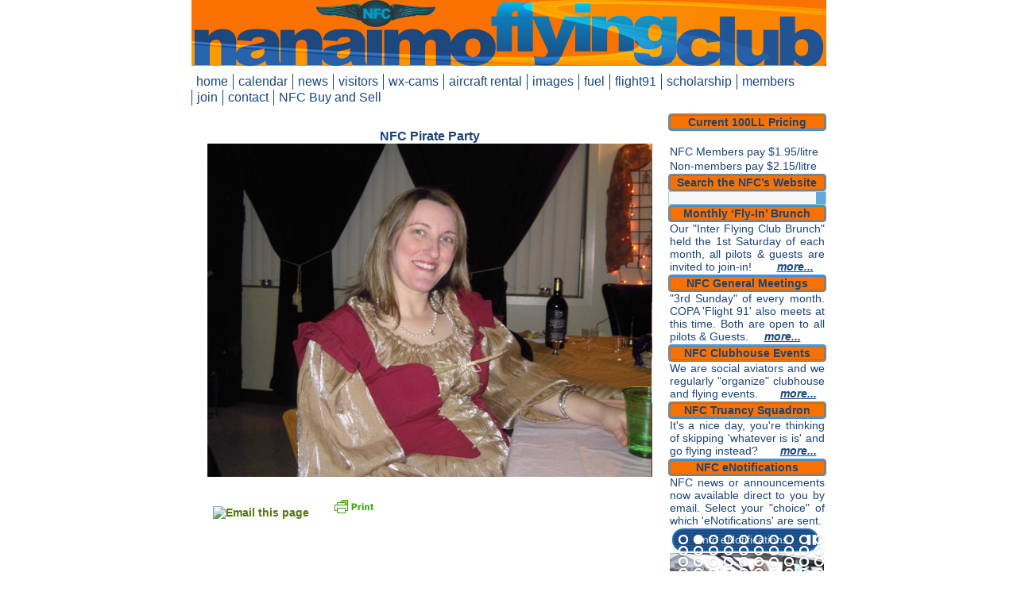

--- FILE ---
content_type: text/html; charset=UTF-8
request_url: https://www.nanaimoflyingclub.org/images/pirateparty/
body_size: 14967
content:
<!DOCTYPE html>
<html dir="ltr" lang="en-US">
<head>
<meta charset="UTF-8" />
<title>pirateparty | Nanaimo Flying ClubNanaimo Flying Club</title>
<!-- Created by Artisteer v4.1.0.59688 -->
<meta name="viewport" content="initial-scale = 1.0, maximum-scale = 1.0, user-scalable = no, width = device-width">
<!--[if lt IE 9]><script src="http://html5shiv.googlecode.com/svn/trunk/html5.js"></script><![endif]-->

<link rel="stylesheet" href="https://www.nanaimoflyingclub.org/wp-content/themes/nfcbare/style.css" media="screen" />
<link rel="pingback" href="https://www.nanaimoflyingclub.org/xmlrpc.php" />

		<!-- All in One SEO 4.9.3 - aioseo.com -->
	<meta name="robots" content="max-image-preview:large" />
	<link rel="canonical" href="https://www.nanaimoflyingclub.org/images/pirateparty/" />
	<meta name="generator" content="All in One SEO (AIOSEO) 4.9.3" />
		<script type="application/ld+json" class="aioseo-schema">
			{"@context":"https:\/\/schema.org","@graph":[{"@type":"BreadcrumbList","@id":"https:\/\/www.nanaimoflyingclub.org\/images\/pirateparty\/#breadcrumblist","itemListElement":[{"@type":"ListItem","@id":"https:\/\/www.nanaimoflyingclub.org#listItem","position":1,"name":"Home","item":"https:\/\/www.nanaimoflyingclub.org","nextItem":{"@type":"ListItem","@id":"https:\/\/www.nanaimoflyingclub.org\/images\/#listItem","name":"images"}},{"@type":"ListItem","@id":"https:\/\/www.nanaimoflyingclub.org\/images\/#listItem","position":2,"name":"images","item":"https:\/\/www.nanaimoflyingclub.org\/images\/","nextItem":{"@type":"ListItem","@id":"https:\/\/www.nanaimoflyingclub.org\/images\/pirateparty\/#listItem","name":"pirateparty"},"previousItem":{"@type":"ListItem","@id":"https:\/\/www.nanaimoflyingclub.org#listItem","name":"Home"}},{"@type":"ListItem","@id":"https:\/\/www.nanaimoflyingclub.org\/images\/pirateparty\/#listItem","position":3,"name":"pirateparty","previousItem":{"@type":"ListItem","@id":"https:\/\/www.nanaimoflyingclub.org\/images\/#listItem","name":"images"}}]},{"@type":"Organization","@id":"https:\/\/www.nanaimoflyingclub.org\/#organization","name":"Nanaimo Flying Club","description":"Welcome to the Nanaimo Flying Club","url":"https:\/\/www.nanaimoflyingclub.org\/"},{"@type":"WebPage","@id":"https:\/\/www.nanaimoflyingclub.org\/images\/pirateparty\/#webpage","url":"https:\/\/www.nanaimoflyingclub.org\/images\/pirateparty\/","name":"pirateparty | Nanaimo Flying Club","inLanguage":"en-US","isPartOf":{"@id":"https:\/\/www.nanaimoflyingclub.org\/#website"},"breadcrumb":{"@id":"https:\/\/www.nanaimoflyingclub.org\/images\/pirateparty\/#breadcrumblist"},"datePublished":"2013-02-07T19:20:35-08:00","dateModified":"2013-02-12T11:50:43-08:00"},{"@type":"WebSite","@id":"https:\/\/www.nanaimoflyingclub.org\/#website","url":"https:\/\/www.nanaimoflyingclub.org\/","name":"Nanaimo Flying Club","description":"Welcome to the Nanaimo Flying Club","inLanguage":"en-US","publisher":{"@id":"https:\/\/www.nanaimoflyingclub.org\/#organization"}}]}
		</script>
		<!-- All in One SEO -->

<link rel="alternate" type="application/rss+xml" title="Nanaimo Flying Club &raquo; Feed" href="https://www.nanaimoflyingclub.org/feed/" />
<link rel="alternate" type="application/rss+xml" title="Nanaimo Flying Club &raquo; Comments Feed" href="https://www.nanaimoflyingclub.org/comments/feed/" />
<link rel="alternate" type="application/rss+xml" title="Nanaimo Flying Club &raquo; pirateparty Comments Feed" href="https://www.nanaimoflyingclub.org/images/pirateparty/feed/" />
<link rel="alternate" title="oEmbed (JSON)" type="application/json+oembed" href="https://www.nanaimoflyingclub.org/wp-json/oembed/1.0/embed?url=https%3A%2F%2Fwww.nanaimoflyingclub.org%2Fimages%2Fpirateparty%2F" />
<link rel="alternate" title="oEmbed (XML)" type="text/xml+oembed" href="https://www.nanaimoflyingclub.org/wp-json/oembed/1.0/embed?url=https%3A%2F%2Fwww.nanaimoflyingclub.org%2Fimages%2Fpirateparty%2F&#038;format=xml" />
<style id='wp-img-auto-sizes-contain-inline-css' type='text/css'>
img:is([sizes=auto i],[sizes^="auto," i]){contain-intrinsic-size:3000px 1500px}
/*# sourceURL=wp-img-auto-sizes-contain-inline-css */
</style>
<link rel='stylesheet' id='dashicons-css' href='https://www.nanaimoflyingclub.org/wp-includes/css/dashicons.min.css?ver=6.9' type='text/css' media='all' />
<link rel='stylesheet' id='wunderground-css' href='https://www.nanaimoflyingclub.org/wp-content/plugins/wunderground/assets/css/wunderground.css?ver=2.1.3' type='text/css' media='all' />
<link rel='stylesheet' id='validate-engine-css-css' href='https://www.nanaimoflyingclub.org/wp-content/plugins/wysija-newsletters/css/validationEngine.jquery.css?ver=2.21' type='text/css' media='all' />
<link rel='stylesheet' id='sponsor.flip.wall-css' href='https://www.nanaimoflyingclub.org/wp-content/plugins/wp-sponsor-flip-wall/assets/css/wp-sfw.css?ver=6.9' type='text/css' media='all' />
<style id='wp-emoji-styles-inline-css' type='text/css'>

	img.wp-smiley, img.emoji {
		display: inline !important;
		border: none !important;
		box-shadow: none !important;
		height: 1em !important;
		width: 1em !important;
		margin: 0 0.07em !important;
		vertical-align: -0.1em !important;
		background: none !important;
		padding: 0 !important;
	}
/*# sourceURL=wp-emoji-styles-inline-css */
</style>
<link rel='stylesheet' id='wp-block-library-css' href='https://www.nanaimoflyingclub.org/wp-includes/css/dist/block-library/style.min.css?ver=6.9' type='text/css' media='all' />
<style id='global-styles-inline-css' type='text/css'>
:root{--wp--preset--aspect-ratio--square: 1;--wp--preset--aspect-ratio--4-3: 4/3;--wp--preset--aspect-ratio--3-4: 3/4;--wp--preset--aspect-ratio--3-2: 3/2;--wp--preset--aspect-ratio--2-3: 2/3;--wp--preset--aspect-ratio--16-9: 16/9;--wp--preset--aspect-ratio--9-16: 9/16;--wp--preset--color--black: #000000;--wp--preset--color--cyan-bluish-gray: #abb8c3;--wp--preset--color--white: #ffffff;--wp--preset--color--pale-pink: #f78da7;--wp--preset--color--vivid-red: #cf2e2e;--wp--preset--color--luminous-vivid-orange: #ff6900;--wp--preset--color--luminous-vivid-amber: #fcb900;--wp--preset--color--light-green-cyan: #7bdcb5;--wp--preset--color--vivid-green-cyan: #00d084;--wp--preset--color--pale-cyan-blue: #8ed1fc;--wp--preset--color--vivid-cyan-blue: #0693e3;--wp--preset--color--vivid-purple: #9b51e0;--wp--preset--gradient--vivid-cyan-blue-to-vivid-purple: linear-gradient(135deg,rgb(6,147,227) 0%,rgb(155,81,224) 100%);--wp--preset--gradient--light-green-cyan-to-vivid-green-cyan: linear-gradient(135deg,rgb(122,220,180) 0%,rgb(0,208,130) 100%);--wp--preset--gradient--luminous-vivid-amber-to-luminous-vivid-orange: linear-gradient(135deg,rgb(252,185,0) 0%,rgb(255,105,0) 100%);--wp--preset--gradient--luminous-vivid-orange-to-vivid-red: linear-gradient(135deg,rgb(255,105,0) 0%,rgb(207,46,46) 100%);--wp--preset--gradient--very-light-gray-to-cyan-bluish-gray: linear-gradient(135deg,rgb(238,238,238) 0%,rgb(169,184,195) 100%);--wp--preset--gradient--cool-to-warm-spectrum: linear-gradient(135deg,rgb(74,234,220) 0%,rgb(151,120,209) 20%,rgb(207,42,186) 40%,rgb(238,44,130) 60%,rgb(251,105,98) 80%,rgb(254,248,76) 100%);--wp--preset--gradient--blush-light-purple: linear-gradient(135deg,rgb(255,206,236) 0%,rgb(152,150,240) 100%);--wp--preset--gradient--blush-bordeaux: linear-gradient(135deg,rgb(254,205,165) 0%,rgb(254,45,45) 50%,rgb(107,0,62) 100%);--wp--preset--gradient--luminous-dusk: linear-gradient(135deg,rgb(255,203,112) 0%,rgb(199,81,192) 50%,rgb(65,88,208) 100%);--wp--preset--gradient--pale-ocean: linear-gradient(135deg,rgb(255,245,203) 0%,rgb(182,227,212) 50%,rgb(51,167,181) 100%);--wp--preset--gradient--electric-grass: linear-gradient(135deg,rgb(202,248,128) 0%,rgb(113,206,126) 100%);--wp--preset--gradient--midnight: linear-gradient(135deg,rgb(2,3,129) 0%,rgb(40,116,252) 100%);--wp--preset--font-size--small: 13px;--wp--preset--font-size--medium: 20px;--wp--preset--font-size--large: 36px;--wp--preset--font-size--x-large: 42px;--wp--preset--spacing--20: 0.44rem;--wp--preset--spacing--30: 0.67rem;--wp--preset--spacing--40: 1rem;--wp--preset--spacing--50: 1.5rem;--wp--preset--spacing--60: 2.25rem;--wp--preset--spacing--70: 3.38rem;--wp--preset--spacing--80: 5.06rem;--wp--preset--shadow--natural: 6px 6px 9px rgba(0, 0, 0, 0.2);--wp--preset--shadow--deep: 12px 12px 50px rgba(0, 0, 0, 0.4);--wp--preset--shadow--sharp: 6px 6px 0px rgba(0, 0, 0, 0.2);--wp--preset--shadow--outlined: 6px 6px 0px -3px rgb(255, 255, 255), 6px 6px rgb(0, 0, 0);--wp--preset--shadow--crisp: 6px 6px 0px rgb(0, 0, 0);}:where(.is-layout-flex){gap: 0.5em;}:where(.is-layout-grid){gap: 0.5em;}body .is-layout-flex{display: flex;}.is-layout-flex{flex-wrap: wrap;align-items: center;}.is-layout-flex > :is(*, div){margin: 0;}body .is-layout-grid{display: grid;}.is-layout-grid > :is(*, div){margin: 0;}:where(.wp-block-columns.is-layout-flex){gap: 2em;}:where(.wp-block-columns.is-layout-grid){gap: 2em;}:where(.wp-block-post-template.is-layout-flex){gap: 1.25em;}:where(.wp-block-post-template.is-layout-grid){gap: 1.25em;}.has-black-color{color: var(--wp--preset--color--black) !important;}.has-cyan-bluish-gray-color{color: var(--wp--preset--color--cyan-bluish-gray) !important;}.has-white-color{color: var(--wp--preset--color--white) !important;}.has-pale-pink-color{color: var(--wp--preset--color--pale-pink) !important;}.has-vivid-red-color{color: var(--wp--preset--color--vivid-red) !important;}.has-luminous-vivid-orange-color{color: var(--wp--preset--color--luminous-vivid-orange) !important;}.has-luminous-vivid-amber-color{color: var(--wp--preset--color--luminous-vivid-amber) !important;}.has-light-green-cyan-color{color: var(--wp--preset--color--light-green-cyan) !important;}.has-vivid-green-cyan-color{color: var(--wp--preset--color--vivid-green-cyan) !important;}.has-pale-cyan-blue-color{color: var(--wp--preset--color--pale-cyan-blue) !important;}.has-vivid-cyan-blue-color{color: var(--wp--preset--color--vivid-cyan-blue) !important;}.has-vivid-purple-color{color: var(--wp--preset--color--vivid-purple) !important;}.has-black-background-color{background-color: var(--wp--preset--color--black) !important;}.has-cyan-bluish-gray-background-color{background-color: var(--wp--preset--color--cyan-bluish-gray) !important;}.has-white-background-color{background-color: var(--wp--preset--color--white) !important;}.has-pale-pink-background-color{background-color: var(--wp--preset--color--pale-pink) !important;}.has-vivid-red-background-color{background-color: var(--wp--preset--color--vivid-red) !important;}.has-luminous-vivid-orange-background-color{background-color: var(--wp--preset--color--luminous-vivid-orange) !important;}.has-luminous-vivid-amber-background-color{background-color: var(--wp--preset--color--luminous-vivid-amber) !important;}.has-light-green-cyan-background-color{background-color: var(--wp--preset--color--light-green-cyan) !important;}.has-vivid-green-cyan-background-color{background-color: var(--wp--preset--color--vivid-green-cyan) !important;}.has-pale-cyan-blue-background-color{background-color: var(--wp--preset--color--pale-cyan-blue) !important;}.has-vivid-cyan-blue-background-color{background-color: var(--wp--preset--color--vivid-cyan-blue) !important;}.has-vivid-purple-background-color{background-color: var(--wp--preset--color--vivid-purple) !important;}.has-black-border-color{border-color: var(--wp--preset--color--black) !important;}.has-cyan-bluish-gray-border-color{border-color: var(--wp--preset--color--cyan-bluish-gray) !important;}.has-white-border-color{border-color: var(--wp--preset--color--white) !important;}.has-pale-pink-border-color{border-color: var(--wp--preset--color--pale-pink) !important;}.has-vivid-red-border-color{border-color: var(--wp--preset--color--vivid-red) !important;}.has-luminous-vivid-orange-border-color{border-color: var(--wp--preset--color--luminous-vivid-orange) !important;}.has-luminous-vivid-amber-border-color{border-color: var(--wp--preset--color--luminous-vivid-amber) !important;}.has-light-green-cyan-border-color{border-color: var(--wp--preset--color--light-green-cyan) !important;}.has-vivid-green-cyan-border-color{border-color: var(--wp--preset--color--vivid-green-cyan) !important;}.has-pale-cyan-blue-border-color{border-color: var(--wp--preset--color--pale-cyan-blue) !important;}.has-vivid-cyan-blue-border-color{border-color: var(--wp--preset--color--vivid-cyan-blue) !important;}.has-vivid-purple-border-color{border-color: var(--wp--preset--color--vivid-purple) !important;}.has-vivid-cyan-blue-to-vivid-purple-gradient-background{background: var(--wp--preset--gradient--vivid-cyan-blue-to-vivid-purple) !important;}.has-light-green-cyan-to-vivid-green-cyan-gradient-background{background: var(--wp--preset--gradient--light-green-cyan-to-vivid-green-cyan) !important;}.has-luminous-vivid-amber-to-luminous-vivid-orange-gradient-background{background: var(--wp--preset--gradient--luminous-vivid-amber-to-luminous-vivid-orange) !important;}.has-luminous-vivid-orange-to-vivid-red-gradient-background{background: var(--wp--preset--gradient--luminous-vivid-orange-to-vivid-red) !important;}.has-very-light-gray-to-cyan-bluish-gray-gradient-background{background: var(--wp--preset--gradient--very-light-gray-to-cyan-bluish-gray) !important;}.has-cool-to-warm-spectrum-gradient-background{background: var(--wp--preset--gradient--cool-to-warm-spectrum) !important;}.has-blush-light-purple-gradient-background{background: var(--wp--preset--gradient--blush-light-purple) !important;}.has-blush-bordeaux-gradient-background{background: var(--wp--preset--gradient--blush-bordeaux) !important;}.has-luminous-dusk-gradient-background{background: var(--wp--preset--gradient--luminous-dusk) !important;}.has-pale-ocean-gradient-background{background: var(--wp--preset--gradient--pale-ocean) !important;}.has-electric-grass-gradient-background{background: var(--wp--preset--gradient--electric-grass) !important;}.has-midnight-gradient-background{background: var(--wp--preset--gradient--midnight) !important;}.has-small-font-size{font-size: var(--wp--preset--font-size--small) !important;}.has-medium-font-size{font-size: var(--wp--preset--font-size--medium) !important;}.has-large-font-size{font-size: var(--wp--preset--font-size--large) !important;}.has-x-large-font-size{font-size: var(--wp--preset--font-size--x-large) !important;}
/*# sourceURL=global-styles-inline-css */
</style>

<style id='classic-theme-styles-inline-css' type='text/css'>
/*! This file is auto-generated */
.wp-block-button__link{color:#fff;background-color:#32373c;border-radius:9999px;box-shadow:none;text-decoration:none;padding:calc(.667em + 2px) calc(1.333em + 2px);font-size:1.125em}.wp-block-file__button{background:#32373c;color:#fff;text-decoration:none}
/*# sourceURL=/wp-includes/css/classic-themes.min.css */
</style>
<link rel='stylesheet' id='awsm-ead-public-css' href='https://www.nanaimoflyingclub.org/wp-content/plugins/embed-any-document/css/embed-public.min.css?ver=2.7.12' type='text/css' media='all' />
<link rel='stylesheet' id='sidebar-login-css' href='https://www.nanaimoflyingclub.org/wp-content/plugins/sidebar-login/build/sidebar-login.css?ver=1603686396' type='text/css' media='all' />
<link rel='stylesheet' id='tablepress-default-css' href='https://www.nanaimoflyingclub.org/wp-content/plugins/tablepress/css/build/default.css?ver=3.2.6' type='text/css' media='all' />
<link rel='stylesheet' id='style.responsive.css-css' href='https://www.nanaimoflyingclub.org/wp-content/themes/nfcbare/style.responsive.css?ver=6.9' type='text/css' media='all' />
<script type="text/javascript" src="https://www.nanaimoflyingclub.org/wp-content/themes/nfcbare/jquery.js?ver=6.9" id="jquery-js"></script>
<script type="text/javascript" src="https://www.nanaimoflyingclub.org/wp-includes/js/jquery/ui/core.min.js?ver=1.13.3" id="jquery-ui-core-js"></script>
<script type="text/javascript" src="https://www.nanaimoflyingclub.org/wp-includes/js/jquery/ui/menu.min.js?ver=1.13.3" id="jquery-ui-menu-js"></script>
<script type="text/javascript" src="https://www.nanaimoflyingclub.org/wp-includes/js/dist/dom-ready.min.js?ver=f77871ff7694fffea381" id="wp-dom-ready-js"></script>
<script type="text/javascript" src="https://www.nanaimoflyingclub.org/wp-includes/js/dist/hooks.min.js?ver=dd5603f07f9220ed27f1" id="wp-hooks-js"></script>
<script type="text/javascript" src="https://www.nanaimoflyingclub.org/wp-includes/js/dist/i18n.min.js?ver=c26c3dc7bed366793375" id="wp-i18n-js"></script>
<script type="text/javascript" id="wp-i18n-js-after">
/* <![CDATA[ */
wp.i18n.setLocaleData( { 'text direction\u0004ltr': [ 'ltr' ] } );
//# sourceURL=wp-i18n-js-after
/* ]]> */
</script>
<script type="text/javascript" src="https://www.nanaimoflyingclub.org/wp-includes/js/dist/a11y.min.js?ver=cb460b4676c94bd228ed" id="wp-a11y-js"></script>
<script type="text/javascript" src="https://www.nanaimoflyingclub.org/wp-includes/js/jquery/ui/autocomplete.min.js?ver=1.13.3" id="jquery-ui-autocomplete-js"></script>
<script type="text/javascript" id="wunderground-widget-js-extra">
/* <![CDATA[ */
var WuWidget = {"apiKey":"3ffab52910ec1a0e","_wpnonce":"ac0eebd62d","ajaxurl":"https://www.nanaimoflyingclub.org/wp-admin/admin-ajax.php","is_admin":"","subdomain":"www"};
//# sourceURL=wunderground-widget-js-extra
/* ]]> */
</script>
<script type="text/javascript" src="https://www.nanaimoflyingclub.org/wp-content/plugins/wunderground/assets/js/widget.min.js?ver=2.1.3" id="wunderground-widget-js"></script>
<script type="text/javascript" src="https://www.nanaimoflyingclub.org/wp-content/plugins/itro-popup/scripts/itro-scripts.js?ver=6.9" id="itro-scripts-js"></script>
<script type="text/javascript" src="https://www.nanaimoflyingclub.org/wp-content/themes/nfcbare/script.js?ver=6.9" id="script.js-js"></script>
<script type="text/javascript" src="https://www.nanaimoflyingclub.org/wp-content/themes/nfcbare/script.responsive.js?ver=6.9" id="script.responsive.js-js"></script>
<script type="text/javascript" src="https://www.nanaimoflyingclub.org/wp-content/plugins/countdown-timer/js/webtoolkit.sprintf.js?ver=3.0.6" id="webkit_sprintf-js"></script>
<link rel="https://api.w.org/" href="https://www.nanaimoflyingclub.org/wp-json/" /><link rel="alternate" title="JSON" type="application/json" href="https://www.nanaimoflyingclub.org/wp-json/wp/v2/pages/149" /><link rel="EditURI" type="application/rsd+xml" title="RSD" href="https://www.nanaimoflyingclub.org/xmlrpc.php?rsd" />
<link rel='shortlink' href='https://www.nanaimoflyingclub.org/?p=149' />

        <style type="text/css" media="screen">

          div.instaemail {
            margin: 12px 12px 12px 12px;
          }
          div.instaemail a, div.instaemail a:link, div.instaemail a:visited {
            text-decoration: none;
            font-size: 14px;
            color: #55750C;
            vertical-align: bottom;
            border: none;
          }

          .instaemail a:hover {
            cursor: pointer;
          }

          .instaemail a img  {
            border: none;
            padding:0;
            margin-right: 6px;
            box-shadow: none;
            -webkit-box-shadow: none;
            -moz-box-shadow: none;
          }

          .etp-alignleft {
            float: left;
          }
          .etp-alignright {
            float: right;
          }
          div.etp-aligncenter {
            display: block;
            margin-left: auto;
            margin-right: auto;
            text-align: center;
          }
          .instaemail a span {
            vertical-align: bottom;
          }

        </style>
        <style type="text/css" media="print">
          .instaemail {
            display: none;
          }
        </style>
                <style type="text/css" id="pf-main-css">
            
				@media screen {
					.printfriendly {
						z-index: 1000; position: relative
					}
					.printfriendly a, .printfriendly a:link, .printfriendly a:visited, .printfriendly a:hover, .printfriendly a:active {
						font-weight: 600;
						cursor: pointer;
						text-decoration: none;
						border: none;
						-webkit-box-shadow: none;
						-moz-box-shadow: none;
						box-shadow: none;
						outline:none;
						font-size: 14px !important;
						color: #00449e !important;
					}
					.printfriendly.pf-alignleft {
						float: left;
					}
					.printfriendly.pf-alignright {
						float: right;
					}
					.printfriendly.pf-aligncenter {
						justify-content: center;
						display: flex; align-items: center;
					}
				}

				.pf-button-img {
					border: none;
					-webkit-box-shadow: none;
					-moz-box-shadow: none;
					box-shadow: none;
					padding: 0;
					margin: 0;
					display: inline;
					vertical-align: middle;
				}

				img.pf-button-img + .pf-button-text {
					margin-left: 6px;
				}

				@media print {
					.printfriendly {
						display: none;
					}
				}
				        </style>

            
        <style type="text/css" id="pf-excerpt-styles">
          .pf-button.pf-button-excerpt {
              display: none;
           }
        </style>

            <style>.art-content .post-149 .layout-item-0 { margin-right: 10px;margin-left: 10px;  }
.ie7 .art-post .art-layout-cell {border:none !important; padding:0 !important; }
.ie6 .art-post .art-layout-cell {border:none !important; padding:0 !important; }

</style><link rel='stylesheet' id='soliloquy-style-css-css' href='https://www.nanaimoflyingclub.org/wp-content/plugins/soliloquy/assets/css/soliloquy.css?ver=2.7.2' type='text/css' media='all' />
<link rel='stylesheet' id='soliloquyclassic-theme-style-css-css' href='https://www.nanaimoflyingclub.org/wp-content/plugins/soliloquy/themes/classic/style.css?ver=2.7.2' type='text/css' media='all' />
</head>
<body class="wp-singular page-template-default page page-id-149 page-child parent-pageid-132 wp-theme-nfcbare">

<div id="art-main">

<header class="clearfix art-header">


    <div class="art-shapes">



            </div>

                
                    
</header>

<nav class="art-nav clearfix">
    
<ul class="art-hmenu menu-7">
	<li class="menu-item-5102"><a title="home" href="https://www.nanaimoflyingclub.org/">home</a>
	</li>
	<li class="menu-item-5092"><a title="calendar" href="https://www.nanaimoflyingclub.org/calendar/">calendar</a>
	</li>
	<li class="menu-item-7339"><a title="news" href="https://www.nanaimoflyingclub.org/news/">news</a>
	</li>
	<li class="menu-item-5101"><a title="visitors" href="https://www.nanaimoflyingclub.org/visitors/">visitors</a>
	</li>
	<li class="menu-item-11015"><a title="wx-cams" href="https://www.nanaimoflyingclub.org/wx-cams/">wx-cams</a>
	</li>
	<li class="menu-item-14037"><a title="aircraft rental" href="https://www.nanaimoflyingclub.org/rental/">aircraft rental</a>
	</li>
	<li class="menu-item-5167"><a title="images" href="https://www.nanaimoflyingclub.org/images/">images</a>
	</li>
	<li class="menu-item-12858"><a title="fuel" href="https://www.nanaimoflyingclub.org/fuel-2/">fuel</a>
	</li>
	<li class="menu-item-5644"><a title="flight91" href="https://www.nanaimoflyingclub.org/flight91/">flight91</a>
	</li>
	<li class="menu-item-7340"><a title="scholarship" href="https://www.nanaimoflyingclub.org/scholarship/">scholarship</a>
	</li>
	<li class="menu-item-7047"><a title="members" href="https://www.nanaimoflyingclub.org/nfcbiz/">members</a>
	</li>
	<li class="menu-item-5096"><a title="join" href="https://www.nanaimoflyingclub.org/join/">join</a>
	</li>
	<li class="menu-item-5095"><a title="contact" href="https://www.nanaimoflyingclub.org/contact/">contact</a>
	</li>
	<li class="menu-item-13229"><a title="NFC Buy and Sell" href="https://www.nanaimoflyingclub.org/nfc-buy-and-sell/">NFC Buy and Sell</a>
	</li>
</ul>
 
    </nav>
<div class="art-sheet clearfix">
            <div class="art-layout-wrapper clearfix">
                <div class="art-content-layout">
                    <div class="art-content-layout-row">
                        <div class="art-layout-cell art-content clearfix">
							<article id="post-149"  class="art-post art-article  post-149 page type-page status-publish hentry">
                                                                                                <div class="art-postcontent clearfix"><div class="pf-content"><div class="art-content-layout-wrapper layout-item-0">
<div class="art-content-layout">
<div class="art-content-layout-row">
<div class="art-layout-cell" style="width: 100%" >
<h4>NFC Pirate Party</h4>
<div class="soliloquy-outer-container" data-soliloquy-loaded="0"><div aria-live="polite" id="soliloquy-container-2389_1" class="soliloquy-container soliloquy-transition-fade soliloquy-fade soliloquy-arrows-active soliloquy-theme-classic no-js" style="max-width:800px;margin:0 auto 20px;"><ul id="soliloquy-2389_1" class="soliloquy-slider soliloquy-slides soliloquy-wrap soliloquy-clear"><li aria-hidden="true" class="soliloquy-item soliloquy-item-1 soliloquy-id-2421 soliloquy-image-slide" draggable="false" style="list-style:none;"><img decoding="async" id="soliloquy-image-2421" class="soliloquy-image soliloquy-image-1" src="https://www.nanaimoflyingclub.org/wp-content/uploads/2013/02/Image3212.jpg" alt="Image32" loading="lazy" /></li><li aria-hidden="true" class="soliloquy-item soliloquy-item-2 soliloquy-id-2407 soliloquy-image-slide" draggable="false" style="list-style:none;"><img decoding="async" id="soliloquy-image-2407" class="soliloquy-image soliloquy-image-2 soliloquy-preload" src="https://www.nanaimoflyingclub.org/wp-content/plugins/soliloquy/assets/css/images/holder.gif" data-soliloquy-src="https://www.nanaimoflyingclub.org/wp-content/uploads/2013/02/Image1815.jpg" alt="Image18" loading="lazy" /></li><li aria-hidden="true" class="soliloquy-item soliloquy-item-3 soliloquy-id-2426 soliloquy-image-slide" draggable="false" style="list-style:none;"><img decoding="async" id="soliloquy-image-2426" class="soliloquy-image soliloquy-image-3 soliloquy-preload" src="https://www.nanaimoflyingclub.org/wp-content/plugins/soliloquy/assets/css/images/holder.gif" data-soliloquy-src="https://www.nanaimoflyingclub.org/wp-content/uploads/2013/02/Image378.jpg" alt="Image37" loading="lazy" /></li><li aria-hidden="true" class="soliloquy-item soliloquy-item-4 soliloquy-id-2449 soliloquy-image-slide" draggable="false" style="list-style:none;"><img decoding="async" id="soliloquy-image-2449" class="soliloquy-image soliloquy-image-4 soliloquy-preload" src="https://www.nanaimoflyingclub.org/wp-content/plugins/soliloquy/assets/css/images/holder.gif" data-soliloquy-src="https://www.nanaimoflyingclub.org/wp-content/uploads/2013/02/Image604.jpg" alt="Image60" loading="lazy" /></li><li aria-hidden="true" class="soliloquy-item soliloquy-item-5 soliloquy-id-2412 soliloquy-image-slide" draggable="false" style="list-style:none;"><img decoding="async" id="soliloquy-image-2412" class="soliloquy-image soliloquy-image-5 soliloquy-preload" src="https://www.nanaimoflyingclub.org/wp-content/plugins/soliloquy/assets/css/images/holder.gif" data-soliloquy-src="https://www.nanaimoflyingclub.org/wp-content/uploads/2013/02/Image2313.jpg" alt="Image23" loading="lazy" /></li><li aria-hidden="true" class="soliloquy-item soliloquy-item-6 soliloquy-id-2445 soliloquy-image-slide" draggable="false" style="list-style:none;"><img decoding="async" id="soliloquy-image-2445" class="soliloquy-image soliloquy-image-6 soliloquy-preload" src="https://www.nanaimoflyingclub.org/wp-content/plugins/soliloquy/assets/css/images/holder.gif" data-soliloquy-src="https://www.nanaimoflyingclub.org/wp-content/uploads/2013/02/Image566.jpg" alt="Image56" loading="lazy" /></li><li aria-hidden="true" class="soliloquy-item soliloquy-item-7 soliloquy-id-2433 soliloquy-image-slide" draggable="false" style="list-style:none;"><img decoding="async" id="soliloquy-image-2433" class="soliloquy-image soliloquy-image-7 soliloquy-preload" src="https://www.nanaimoflyingclub.org/wp-content/plugins/soliloquy/assets/css/images/holder.gif" data-soliloquy-src="https://www.nanaimoflyingclub.org/wp-content/uploads/2013/02/Image448.jpg" alt="Image44" loading="lazy" /></li><li aria-hidden="true" class="soliloquy-item soliloquy-item-8 soliloquy-id-2454 soliloquy-image-slide" draggable="false" style="list-style:none;"><img decoding="async" id="soliloquy-image-2454" class="soliloquy-image soliloquy-image-8 soliloquy-preload" src="https://www.nanaimoflyingclub.org/wp-content/plugins/soliloquy/assets/css/images/holder.gif" data-soliloquy-src="https://www.nanaimoflyingclub.org/wp-content/uploads/2013/02/Image655.jpg" alt="Image65" loading="lazy" /></li><li aria-hidden="true" class="soliloquy-item soliloquy-item-9 soliloquy-id-2455 soliloquy-image-slide" draggable="false" style="list-style:none;"><img decoding="async" id="soliloquy-image-2455" class="soliloquy-image soliloquy-image-9 soliloquy-preload" src="https://www.nanaimoflyingclub.org/wp-content/plugins/soliloquy/assets/css/images/holder.gif" data-soliloquy-src="https://www.nanaimoflyingclub.org/wp-content/uploads/2013/02/Image665.jpg" alt="Image66" loading="lazy" /></li><li aria-hidden="true" class="soliloquy-item soliloquy-item-10 soliloquy-id-2429 soliloquy-image-slide" draggable="false" style="list-style:none;"><img decoding="async" id="soliloquy-image-2429" class="soliloquy-image soliloquy-image-10 soliloquy-preload" src="https://www.nanaimoflyingclub.org/wp-content/plugins/soliloquy/assets/css/images/holder.gif" data-soliloquy-src="https://www.nanaimoflyingclub.org/wp-content/uploads/2013/02/Image407.jpg" alt="Image40" loading="lazy" /></li><li aria-hidden="true" class="soliloquy-item soliloquy-item-11 soliloquy-id-2400 soliloquy-image-slide" draggable="false" style="list-style:none;"><img decoding="async" id="soliloquy-image-2400" class="soliloquy-image soliloquy-image-11 soliloquy-preload" src="https://www.nanaimoflyingclub.org/wp-content/plugins/soliloquy/assets/css/images/holder.gif" data-soliloquy-src="https://www.nanaimoflyingclub.org/wp-content/uploads/2013/02/Image1119.jpg" alt="Image11" loading="lazy" /></li><li aria-hidden="true" class="soliloquy-item soliloquy-item-12 soliloquy-id-2446 soliloquy-image-slide" draggable="false" style="list-style:none;"><img decoding="async" id="soliloquy-image-2446" class="soliloquy-image soliloquy-image-12 soliloquy-preload" src="https://www.nanaimoflyingclub.org/wp-content/plugins/soliloquy/assets/css/images/holder.gif" data-soliloquy-src="https://www.nanaimoflyingclub.org/wp-content/uploads/2013/02/Image575.jpg" alt="Image57" loading="lazy" /></li><li aria-hidden="true" class="soliloquy-item soliloquy-item-13 soliloquy-id-2393 soliloquy-image-slide" draggable="false" style="list-style:none;"><img decoding="async" id="soliloquy-image-2393" class="soliloquy-image soliloquy-image-13 soliloquy-preload" src="https://www.nanaimoflyingclub.org/wp-content/plugins/soliloquy/assets/css/images/holder.gif" data-soliloquy-src="https://www.nanaimoflyingclub.org/wp-content/uploads/2013/02/Image439.jpg" alt="Image4" loading="lazy" /></li><li aria-hidden="true" class="soliloquy-item soliloquy-item-14 soliloquy-id-2457 soliloquy-image-slide" draggable="false" style="list-style:none;"><img decoding="async" id="soliloquy-image-2457" class="soliloquy-image soliloquy-image-14 soliloquy-preload" src="https://www.nanaimoflyingclub.org/wp-content/plugins/soliloquy/assets/css/images/holder.gif" data-soliloquy-src="https://www.nanaimoflyingclub.org/wp-content/uploads/2013/02/Image684.jpg" alt="Image68" loading="lazy" /></li><li aria-hidden="true" class="soliloquy-item soliloquy-item-15 soliloquy-id-2458 soliloquy-image-slide" draggable="false" style="list-style:none;"><img decoding="async" id="soliloquy-image-2458" class="soliloquy-image soliloquy-image-15 soliloquy-preload" src="https://www.nanaimoflyingclub.org/wp-content/plugins/soliloquy/assets/css/images/holder.gif" data-soliloquy-src="https://www.nanaimoflyingclub.org/wp-content/uploads/2013/02/Image694.jpg" alt="Image69" loading="lazy" /></li><li aria-hidden="true" class="soliloquy-item soliloquy-item-16 soliloquy-id-2410 soliloquy-image-slide" draggable="false" style="list-style:none;"><img decoding="async" id="soliloquy-image-2410" class="soliloquy-image soliloquy-image-16 soliloquy-preload" src="https://www.nanaimoflyingclub.org/wp-content/plugins/soliloquy/assets/css/images/holder.gif" data-soliloquy-src="https://www.nanaimoflyingclub.org/wp-content/uploads/2013/02/Image2119.jpg" alt="Image21" loading="lazy" /></li><li aria-hidden="true" class="soliloquy-item soliloquy-item-17 soliloquy-id-2451 soliloquy-image-slide" draggable="false" style="list-style:none;"><img decoding="async" id="soliloquy-image-2451" class="soliloquy-image soliloquy-image-17 soliloquy-preload" src="https://www.nanaimoflyingclub.org/wp-content/plugins/soliloquy/assets/css/images/holder.gif" data-soliloquy-src="https://www.nanaimoflyingclub.org/wp-content/uploads/2013/02/Image626.jpg" alt="Image62" loading="lazy" /></li><li aria-hidden="true" class="soliloquy-item soliloquy-item-18 soliloquy-id-2416 soliloquy-image-slide" draggable="false" style="list-style:none;"><img decoding="async" id="soliloquy-image-2416" class="soliloquy-image soliloquy-image-18 soliloquy-preload" src="https://www.nanaimoflyingclub.org/wp-content/plugins/soliloquy/assets/css/images/holder.gif" data-soliloquy-src="https://www.nanaimoflyingclub.org/wp-content/uploads/2013/02/Image2710.jpg" alt="Image27" loading="lazy" /></li><li aria-hidden="true" class="soliloquy-item soliloquy-item-19 soliloquy-id-2406 soliloquy-image-slide" draggable="false" style="list-style:none;"><img decoding="async" id="soliloquy-image-2406" class="soliloquy-image soliloquy-image-19 soliloquy-preload" src="https://www.nanaimoflyingclub.org/wp-content/plugins/soliloquy/assets/css/images/holder.gif" data-soliloquy-src="https://www.nanaimoflyingclub.org/wp-content/uploads/2013/02/Image1715.jpg" alt="Image17" loading="lazy" /></li><li aria-hidden="true" class="soliloquy-item soliloquy-item-20 soliloquy-id-2456 soliloquy-image-slide" draggable="false" style="list-style:none;"><img decoding="async" id="soliloquy-image-2456" class="soliloquy-image soliloquy-image-20 soliloquy-preload" src="https://www.nanaimoflyingclub.org/wp-content/plugins/soliloquy/assets/css/images/holder.gif" data-soliloquy-src="https://www.nanaimoflyingclub.org/wp-content/uploads/2013/02/Image674.jpg" alt="Image67" loading="lazy" /></li><li aria-hidden="true" class="soliloquy-item soliloquy-item-21 soliloquy-id-2450 soliloquy-image-slide" draggable="false" style="list-style:none;"><img decoding="async" id="soliloquy-image-2450" class="soliloquy-image soliloquy-image-21 soliloquy-preload" src="https://www.nanaimoflyingclub.org/wp-content/plugins/soliloquy/assets/css/images/holder.gif" data-soliloquy-src="https://www.nanaimoflyingclub.org/wp-content/uploads/2013/02/Image6110.jpg" alt="Image61" loading="lazy" /></li><li aria-hidden="true" class="soliloquy-item soliloquy-item-22 soliloquy-id-2452 soliloquy-image-slide" draggable="false" style="list-style:none;"><img decoding="async" id="soliloquy-image-2452" class="soliloquy-image soliloquy-image-22 soliloquy-preload" src="https://www.nanaimoflyingclub.org/wp-content/plugins/soliloquy/assets/css/images/holder.gif" data-soliloquy-src="https://www.nanaimoflyingclub.org/wp-content/uploads/2013/02/Image635.jpg" alt="Image63" loading="lazy" /></li><li aria-hidden="true" class="soliloquy-item soliloquy-item-23 soliloquy-id-2436 soliloquy-image-slide" draggable="false" style="list-style:none;"><img decoding="async" id="soliloquy-image-2436" class="soliloquy-image soliloquy-image-23 soliloquy-preload" src="https://www.nanaimoflyingclub.org/wp-content/plugins/soliloquy/assets/css/images/holder.gif" data-soliloquy-src="https://www.nanaimoflyingclub.org/wp-content/uploads/2013/02/Image477.jpg" alt="Image47" loading="lazy" /></li><li aria-hidden="true" class="soliloquy-item soliloquy-item-24 soliloquy-id-2444 soliloquy-image-slide" draggable="false" style="list-style:none;"><img decoding="async" id="soliloquy-image-2444" class="soliloquy-image soliloquy-image-24 soliloquy-preload" src="https://www.nanaimoflyingclub.org/wp-content/plugins/soliloquy/assets/css/images/holder.gif" data-soliloquy-src="https://www.nanaimoflyingclub.org/wp-content/uploads/2013/02/Image556.jpg" alt="Image55" loading="lazy" /></li><li aria-hidden="true" class="soliloquy-item soliloquy-item-25 soliloquy-id-2394 soliloquy-image-slide" draggable="false" style="list-style:none;"><img decoding="async" id="soliloquy-image-2394" class="soliloquy-image soliloquy-image-25 soliloquy-preload" src="https://www.nanaimoflyingclub.org/wp-content/plugins/soliloquy/assets/css/images/holder.gif" data-soliloquy-src="https://www.nanaimoflyingclub.org/wp-content/uploads/2013/02/Image528.jpg" alt="Image5" loading="lazy" /></li><li aria-hidden="true" class="soliloquy-item soliloquy-item-26 soliloquy-id-2419 soliloquy-image-slide" draggable="false" style="list-style:none;"><img decoding="async" id="soliloquy-image-2419" class="soliloquy-image soliloquy-image-26 soliloquy-preload" src="https://www.nanaimoflyingclub.org/wp-content/plugins/soliloquy/assets/css/images/holder.gif" data-soliloquy-src="https://www.nanaimoflyingclub.org/wp-content/uploads/2013/02/Image3011.jpg" alt="Image30" loading="lazy" /></li><li aria-hidden="true" class="soliloquy-item soliloquy-item-27 soliloquy-id-2403 soliloquy-image-slide" draggable="false" style="list-style:none;"><img decoding="async" id="soliloquy-image-2403" class="soliloquy-image soliloquy-image-27 soliloquy-preload" src="https://www.nanaimoflyingclub.org/wp-content/plugins/soliloquy/assets/css/images/holder.gif" data-soliloquy-src="https://www.nanaimoflyingclub.org/wp-content/uploads/2013/02/Image1415.jpg" alt="Image14" loading="lazy" /></li><li aria-hidden="true" class="soliloquy-item soliloquy-item-28 soliloquy-id-2424 soliloquy-image-slide" draggable="false" style="list-style:none;"><img decoding="async" id="soliloquy-image-2424" class="soliloquy-image soliloquy-image-28 soliloquy-preload" src="https://www.nanaimoflyingclub.org/wp-content/plugins/soliloquy/assets/css/images/holder.gif" data-soliloquy-src="https://www.nanaimoflyingclub.org/wp-content/uploads/2013/02/Image3510.jpg" alt="Image35" loading="lazy" /></li><li aria-hidden="true" class="soliloquy-item soliloquy-item-29 soliloquy-id-2415 soliloquy-image-slide" draggable="false" style="list-style:none;"><img decoding="async" id="soliloquy-image-2415" class="soliloquy-image soliloquy-image-29 soliloquy-preload" src="https://www.nanaimoflyingclub.org/wp-content/plugins/soliloquy/assets/css/images/holder.gif" data-soliloquy-src="https://www.nanaimoflyingclub.org/wp-content/uploads/2013/02/Image2611.jpg" alt="Image26" loading="lazy" /></li><li aria-hidden="true" class="soliloquy-item soliloquy-item-30 soliloquy-id-2437 soliloquy-image-slide" draggable="false" style="list-style:none;"><img decoding="async" id="soliloquy-image-2437" class="soliloquy-image soliloquy-image-30 soliloquy-preload" src="https://www.nanaimoflyingclub.org/wp-content/plugins/soliloquy/assets/css/images/holder.gif" data-soliloquy-src="https://www.nanaimoflyingclub.org/wp-content/uploads/2013/02/Image487.jpg" alt="Image48" loading="lazy" /></li><li aria-hidden="true" class="soliloquy-item soliloquy-item-31 soliloquy-id-2425 soliloquy-image-slide" draggable="false" style="list-style:none;"><img decoding="async" id="soliloquy-image-2425" class="soliloquy-image soliloquy-image-31 soliloquy-preload" src="https://www.nanaimoflyingclub.org/wp-content/plugins/soliloquy/assets/css/images/holder.gif" data-soliloquy-src="https://www.nanaimoflyingclub.org/wp-content/uploads/2013/02/Image369.jpg" alt="Image36" loading="lazy" /></li><li aria-hidden="true" class="soliloquy-item soliloquy-item-32 soliloquy-id-2392 soliloquy-image-slide" draggable="false" style="list-style:none;"><img decoding="async" id="soliloquy-image-2392" class="soliloquy-image soliloquy-image-32 soliloquy-preload" src="https://www.nanaimoflyingclub.org/wp-content/plugins/soliloquy/assets/css/images/holder.gif" data-soliloquy-src="https://www.nanaimoflyingclub.org/wp-content/uploads/2013/02/Image349.jpg" alt="Image3" loading="lazy" /></li><li aria-hidden="true" class="soliloquy-item soliloquy-item-33 soliloquy-id-2405 soliloquy-image-slide" draggable="false" style="list-style:none;"><img decoding="async" id="soliloquy-image-2405" class="soliloquy-image soliloquy-image-33 soliloquy-preload" src="https://www.nanaimoflyingclub.org/wp-content/plugins/soliloquy/assets/css/images/holder.gif" data-soliloquy-src="https://www.nanaimoflyingclub.org/wp-content/uploads/2013/02/Image1615.jpg" alt="Image16" loading="lazy" /></li><li aria-hidden="true" class="soliloquy-item soliloquy-item-34 soliloquy-id-2397 soliloquy-image-slide" draggable="false" style="list-style:none;"><img decoding="async" id="soliloquy-image-2397" class="soliloquy-image soliloquy-image-34 soliloquy-preload" src="https://www.nanaimoflyingclub.org/wp-content/plugins/soliloquy/assets/css/images/holder.gif" data-soliloquy-src="https://www.nanaimoflyingclub.org/wp-content/uploads/2013/02/Image817.jpg" alt="Image8" loading="lazy" /></li><li aria-hidden="true" class="soliloquy-item soliloquy-item-35 soliloquy-id-2408 soliloquy-image-slide" draggable="false" style="list-style:none;"><img decoding="async" id="soliloquy-image-2408" class="soliloquy-image soliloquy-image-35 soliloquy-preload" src="https://www.nanaimoflyingclub.org/wp-content/plugins/soliloquy/assets/css/images/holder.gif" data-soliloquy-src="https://www.nanaimoflyingclub.org/wp-content/uploads/2013/02/Image1914.jpg" alt="Image19" loading="lazy" /></li><li aria-hidden="true" class="soliloquy-item soliloquy-item-36 soliloquy-id-2453 soliloquy-image-slide" draggable="false" style="list-style:none;"><img decoding="async" id="soliloquy-image-2453" class="soliloquy-image soliloquy-image-36 soliloquy-preload" src="https://www.nanaimoflyingclub.org/wp-content/plugins/soliloquy/assets/css/images/holder.gif" data-soliloquy-src="https://www.nanaimoflyingclub.org/wp-content/uploads/2013/02/Image645.jpg" alt="Image64" loading="lazy" /></li><li aria-hidden="true" class="soliloquy-item soliloquy-item-37 soliloquy-id-2427 soliloquy-image-slide" draggable="false" style="list-style:none;"><img decoding="async" id="soliloquy-image-2427" class="soliloquy-image soliloquy-image-37 soliloquy-preload" src="https://www.nanaimoflyingclub.org/wp-content/plugins/soliloquy/assets/css/images/holder.gif" data-soliloquy-src="https://www.nanaimoflyingclub.org/wp-content/uploads/2013/02/Image388.jpg" alt="Image38" loading="lazy" /></li><li aria-hidden="true" class="soliloquy-item soliloquy-item-38 soliloquy-id-2441 soliloquy-image-slide" draggable="false" style="list-style:none;"><img decoding="async" id="soliloquy-image-2441" class="soliloquy-image soliloquy-image-38 soliloquy-preload" src="https://www.nanaimoflyingclub.org/wp-content/plugins/soliloquy/assets/css/images/holder.gif" data-soliloquy-src="https://www.nanaimoflyingclub.org/wp-content/uploads/2013/02/Image529.jpg" alt="Image52" loading="lazy" /></li><li aria-hidden="true" class="soliloquy-item soliloquy-item-39 soliloquy-id-2423 soliloquy-image-slide" draggable="false" style="list-style:none;"><img decoding="async" id="soliloquy-image-2423" class="soliloquy-image soliloquy-image-39 soliloquy-preload" src="https://www.nanaimoflyingclub.org/wp-content/plugins/soliloquy/assets/css/images/holder.gif" data-soliloquy-src="https://www.nanaimoflyingclub.org/wp-content/uploads/2013/02/Image3410.jpg" alt="Image34" loading="lazy" /></li><li aria-hidden="true" class="soliloquy-item soliloquy-item-40 soliloquy-id-2413 soliloquy-image-slide" draggable="false" style="list-style:none;"><img decoding="async" id="soliloquy-image-2413" class="soliloquy-image soliloquy-image-40 soliloquy-preload" src="https://www.nanaimoflyingclub.org/wp-content/plugins/soliloquy/assets/css/images/holder.gif" data-soliloquy-src="https://www.nanaimoflyingclub.org/wp-content/uploads/2013/02/Image2411.jpg" alt="Image24" loading="lazy" /></li><li aria-hidden="true" class="soliloquy-item soliloquy-item-41 soliloquy-id-2411 soliloquy-image-slide" draggable="false" style="list-style:none;"><img decoding="async" id="soliloquy-image-2411" class="soliloquy-image soliloquy-image-41 soliloquy-preload" src="https://www.nanaimoflyingclub.org/wp-content/plugins/soliloquy/assets/css/images/holder.gif" data-soliloquy-src="https://www.nanaimoflyingclub.org/wp-content/uploads/2013/02/Image2215.jpg" alt="Image22" loading="lazy" /></li><li aria-hidden="true" class="soliloquy-item soliloquy-item-42 soliloquy-id-2443 soliloquy-image-slide" draggable="false" style="list-style:none;"><img decoding="async" id="soliloquy-image-2443" class="soliloquy-image soliloquy-image-42 soliloquy-preload" src="https://www.nanaimoflyingclub.org/wp-content/plugins/soliloquy/assets/css/images/holder.gif" data-soliloquy-src="https://www.nanaimoflyingclub.org/wp-content/uploads/2013/02/Image546.jpg" alt="Image54" loading="lazy" /></li><li aria-hidden="true" class="soliloquy-item soliloquy-item-43 soliloquy-id-2420 soliloquy-image-slide" draggable="false" style="list-style:none;"><img decoding="async" id="soliloquy-image-2420" class="soliloquy-image soliloquy-image-43 soliloquy-preload" src="https://www.nanaimoflyingclub.org/wp-content/plugins/soliloquy/assets/css/images/holder.gif" data-soliloquy-src="https://www.nanaimoflyingclub.org/wp-content/uploads/2013/02/Image3115.jpg" alt="Image31" loading="lazy" /></li><li aria-hidden="true" class="soliloquy-item soliloquy-item-44 soliloquy-id-2447 soliloquy-image-slide" draggable="false" style="list-style:none;"><img decoding="async" id="soliloquy-image-2447" class="soliloquy-image soliloquy-image-44 soliloquy-preload" src="https://www.nanaimoflyingclub.org/wp-content/plugins/soliloquy/assets/css/images/holder.gif" data-soliloquy-src="https://www.nanaimoflyingclub.org/wp-content/uploads/2013/02/Image585.jpg" alt="Image58" loading="lazy" /></li><li aria-hidden="true" class="soliloquy-item soliloquy-item-45 soliloquy-id-2418 soliloquy-image-slide" draggable="false" style="list-style:none;"><img decoding="async" id="soliloquy-image-2418" class="soliloquy-image soliloquy-image-45 soliloquy-preload" src="https://www.nanaimoflyingclub.org/wp-content/plugins/soliloquy/assets/css/images/holder.gif" data-soliloquy-src="https://www.nanaimoflyingclub.org/wp-content/uploads/2013/02/Image2910.jpg" alt="Image29" loading="lazy" /></li><li aria-hidden="true" class="soliloquy-item soliloquy-item-46 soliloquy-id-2414 soliloquy-image-slide" draggable="false" style="list-style:none;"><img decoding="async" id="soliloquy-image-2414" class="soliloquy-image soliloquy-image-46 soliloquy-preload" src="https://www.nanaimoflyingclub.org/wp-content/plugins/soliloquy/assets/css/images/holder.gif" data-soliloquy-src="https://www.nanaimoflyingclub.org/wp-content/uploads/2013/02/Image2511.jpg" alt="Image25" loading="lazy" /></li><li aria-hidden="true" class="soliloquy-item soliloquy-item-47 soliloquy-id-2434 soliloquy-image-slide" draggable="false" style="list-style:none;"><img decoding="async" id="soliloquy-image-2434" class="soliloquy-image soliloquy-image-47 soliloquy-preload" src="https://www.nanaimoflyingclub.org/wp-content/plugins/soliloquy/assets/css/images/holder.gif" data-soliloquy-src="https://www.nanaimoflyingclub.org/wp-content/uploads/2013/02/Image458.jpg" alt="Image45" loading="lazy" /></li><li aria-hidden="true" class="soliloquy-item soliloquy-item-48 soliloquy-id-2439 soliloquy-image-slide" draggable="false" style="list-style:none;"><img decoding="async" id="soliloquy-image-2439" class="soliloquy-image soliloquy-image-48 soliloquy-preload" src="https://www.nanaimoflyingclub.org/wp-content/plugins/soliloquy/assets/css/images/holder.gif" data-soliloquy-src="https://www.nanaimoflyingclub.org/wp-content/uploads/2013/02/Image506.jpg" alt="Image50" loading="lazy" /></li><li aria-hidden="true" class="soliloquy-item soliloquy-item-49 soliloquy-id-2440 soliloquy-image-slide" draggable="false" style="list-style:none;"><img decoding="async" id="soliloquy-image-2440" class="soliloquy-image soliloquy-image-49 soliloquy-preload" src="https://www.nanaimoflyingclub.org/wp-content/plugins/soliloquy/assets/css/images/holder.gif" data-soliloquy-src="https://www.nanaimoflyingclub.org/wp-content/uploads/2013/02/Image5110.jpg" alt="Image51" loading="lazy" /></li><li aria-hidden="true" class="soliloquy-item soliloquy-item-50 soliloquy-id-2395 soliloquy-image-slide" draggable="false" style="list-style:none;"><img decoding="async" id="soliloquy-image-2395" class="soliloquy-image soliloquy-image-50 soliloquy-preload" src="https://www.nanaimoflyingclub.org/wp-content/plugins/soliloquy/assets/css/images/holder.gif" data-soliloquy-src="https://www.nanaimoflyingclub.org/wp-content/uploads/2013/02/Image625.jpg" alt="Image6" loading="lazy" /></li><li aria-hidden="true" class="soliloquy-item soliloquy-item-51 soliloquy-id-2396 soliloquy-image-slide" draggable="false" style="list-style:none;"><img decoding="async" id="soliloquy-image-2396" class="soliloquy-image soliloquy-image-51 soliloquy-preload" src="https://www.nanaimoflyingclub.org/wp-content/plugins/soliloquy/assets/css/images/holder.gif" data-soliloquy-src="https://www.nanaimoflyingclub.org/wp-content/uploads/2013/02/Image719.jpg" alt="Image7" loading="lazy" /></li><li aria-hidden="true" class="soliloquy-item soliloquy-item-52 soliloquy-id-2390 soliloquy-image-slide" draggable="false" style="list-style:none;"><img decoding="async" id="soliloquy-image-2390" class="soliloquy-image soliloquy-image-52 soliloquy-preload" src="https://www.nanaimoflyingclub.org/wp-content/plugins/soliloquy/assets/css/images/holder.gif" data-soliloquy-src="https://www.nanaimoflyingclub.org/wp-content/uploads/2013/02/Image190.jpg" alt="Image1" loading="lazy" /></li><li aria-hidden="true" class="soliloquy-item soliloquy-item-53 soliloquy-id-2431 soliloquy-image-slide" draggable="false" style="list-style:none;"><img decoding="async" id="soliloquy-image-2431" class="soliloquy-image soliloquy-image-53 soliloquy-preload" src="https://www.nanaimoflyingclub.org/wp-content/plugins/soliloquy/assets/css/images/holder.gif" data-soliloquy-src="https://www.nanaimoflyingclub.org/wp-content/uploads/2013/02/Image4210.jpg" alt="Image42" loading="lazy" /></li><li aria-hidden="true" class="soliloquy-item soliloquy-item-54 soliloquy-id-2391 soliloquy-image-slide" draggable="false" style="list-style:none;"><img decoding="async" id="soliloquy-image-2391" class="soliloquy-image soliloquy-image-54 soliloquy-preload" src="https://www.nanaimoflyingclub.org/wp-content/plugins/soliloquy/assets/css/images/holder.gif" data-soliloquy-src="https://www.nanaimoflyingclub.org/wp-content/uploads/2013/02/Image270.jpg" alt="Image2" loading="lazy" /></li><li aria-hidden="true" class="soliloquy-item soliloquy-item-55 soliloquy-id-2442 soliloquy-image-slide" draggable="false" style="list-style:none;"><img decoding="async" id="soliloquy-image-2442" class="soliloquy-image soliloquy-image-55 soliloquy-preload" src="https://www.nanaimoflyingclub.org/wp-content/plugins/soliloquy/assets/css/images/holder.gif" data-soliloquy-src="https://www.nanaimoflyingclub.org/wp-content/uploads/2013/02/Image536.jpg" alt="Image53" loading="lazy" /></li><li aria-hidden="true" class="soliloquy-item soliloquy-item-56 soliloquy-id-2448 soliloquy-image-slide" draggable="false" style="list-style:none;"><img decoding="async" id="soliloquy-image-2448" class="soliloquy-image soliloquy-image-56 soliloquy-preload" src="https://www.nanaimoflyingclub.org/wp-content/plugins/soliloquy/assets/css/images/holder.gif" data-soliloquy-src="https://www.nanaimoflyingclub.org/wp-content/uploads/2013/02/Image595.jpg" alt="Image59" loading="lazy" /></li><li aria-hidden="true" class="soliloquy-item soliloquy-item-57 soliloquy-id-2399 soliloquy-image-slide" draggable="false" style="list-style:none;"><img decoding="async" id="soliloquy-image-2399" class="soliloquy-image soliloquy-image-57 soliloquy-preload" src="https://www.nanaimoflyingclub.org/wp-content/plugins/soliloquy/assets/css/images/holder.gif" data-soliloquy-src="https://www.nanaimoflyingclub.org/wp-content/uploads/2013/02/Image1014.jpg" alt="Image10" loading="lazy" /></li><li aria-hidden="true" class="soliloquy-item soliloquy-item-58 soliloquy-id-2432 soliloquy-image-slide" draggable="false" style="list-style:none;"><img decoding="async" id="soliloquy-image-2432" class="soliloquy-image soliloquy-image-58 soliloquy-preload" src="https://www.nanaimoflyingclub.org/wp-content/plugins/soliloquy/assets/css/images/holder.gif" data-soliloquy-src="https://www.nanaimoflyingclub.org/wp-content/uploads/2013/02/Image4310.jpg" alt="Image43" loading="lazy" /></li><li aria-hidden="true" class="soliloquy-item soliloquy-item-59 soliloquy-id-2402 soliloquy-image-slide" draggable="false" style="list-style:none;"><img decoding="async" id="soliloquy-image-2402" class="soliloquy-image soliloquy-image-59 soliloquy-preload" src="https://www.nanaimoflyingclub.org/wp-content/plugins/soliloquy/assets/css/images/holder.gif" data-soliloquy-src="https://www.nanaimoflyingclub.org/wp-content/uploads/2013/02/Image1315.jpg" alt="Image13" loading="lazy" /></li><li aria-hidden="true" class="soliloquy-item soliloquy-item-60 soliloquy-id-2435 soliloquy-image-slide" draggable="false" style="list-style:none;"><img decoding="async" id="soliloquy-image-2435" class="soliloquy-image soliloquy-image-60 soliloquy-preload" src="https://www.nanaimoflyingclub.org/wp-content/plugins/soliloquy/assets/css/images/holder.gif" data-soliloquy-src="https://www.nanaimoflyingclub.org/wp-content/uploads/2013/02/Image468.jpg" alt="Image46" loading="lazy" /></li><li aria-hidden="true" class="soliloquy-item soliloquy-item-61 soliloquy-id-2398 soliloquy-image-slide" draggable="false" style="list-style:none;"><img decoding="async" id="soliloquy-image-2398" class="soliloquy-image soliloquy-image-61 soliloquy-preload" src="https://www.nanaimoflyingclub.org/wp-content/plugins/soliloquy/assets/css/images/holder.gif" data-soliloquy-src="https://www.nanaimoflyingclub.org/wp-content/uploads/2013/02/Image914.jpg" alt="Image9" loading="lazy" /></li><li aria-hidden="true" class="soliloquy-item soliloquy-item-62 soliloquy-id-2417 soliloquy-image-slide" draggable="false" style="list-style:none;"><img decoding="async" id="soliloquy-image-2417" class="soliloquy-image soliloquy-image-62 soliloquy-preload" src="https://www.nanaimoflyingclub.org/wp-content/plugins/soliloquy/assets/css/images/holder.gif" data-soliloquy-src="https://www.nanaimoflyingclub.org/wp-content/uploads/2013/02/Image2810.jpg" alt="Image28" loading="lazy" /></li><li aria-hidden="true" class="soliloquy-item soliloquy-item-63 soliloquy-id-2428 soliloquy-image-slide" draggable="false" style="list-style:none;"><img decoding="async" id="soliloquy-image-2428" class="soliloquy-image soliloquy-image-63 soliloquy-preload" src="https://www.nanaimoflyingclub.org/wp-content/plugins/soliloquy/assets/css/images/holder.gif" data-soliloquy-src="https://www.nanaimoflyingclub.org/wp-content/uploads/2013/02/Image398.jpg" alt="Image39" loading="lazy" /></li><li aria-hidden="true" class="soliloquy-item soliloquy-item-64 soliloquy-id-2404 soliloquy-image-slide" draggable="false" style="list-style:none;"><img decoding="async" id="soliloquy-image-2404" class="soliloquy-image soliloquy-image-64 soliloquy-preload" src="https://www.nanaimoflyingclub.org/wp-content/plugins/soliloquy/assets/css/images/holder.gif" data-soliloquy-src="https://www.nanaimoflyingclub.org/wp-content/uploads/2013/02/Image1515.jpg" alt="Image15" loading="lazy" /></li><li aria-hidden="true" class="soliloquy-item soliloquy-item-65 soliloquy-id-2401 soliloquy-image-slide" draggable="false" style="list-style:none;"><img decoding="async" id="soliloquy-image-2401" class="soliloquy-image soliloquy-image-65 soliloquy-preload" src="https://www.nanaimoflyingclub.org/wp-content/plugins/soliloquy/assets/css/images/holder.gif" data-soliloquy-src="https://www.nanaimoflyingclub.org/wp-content/uploads/2013/02/Image1216.jpg" alt="Image12" loading="lazy" /></li><li aria-hidden="true" class="soliloquy-item soliloquy-item-66 soliloquy-id-2409 soliloquy-image-slide" draggable="false" style="list-style:none;"><img decoding="async" id="soliloquy-image-2409" class="soliloquy-image soliloquy-image-66 soliloquy-preload" src="https://www.nanaimoflyingclub.org/wp-content/plugins/soliloquy/assets/css/images/holder.gif" data-soliloquy-src="https://www.nanaimoflyingclub.org/wp-content/uploads/2013/02/Image2012.jpg" alt="Image20" loading="lazy" /></li><li aria-hidden="true" class="soliloquy-item soliloquy-item-67 soliloquy-id-2422 soliloquy-image-slide" draggable="false" style="list-style:none;"><img decoding="async" id="soliloquy-image-2422" class="soliloquy-image soliloquy-image-67 soliloquy-preload" src="https://www.nanaimoflyingclub.org/wp-content/plugins/soliloquy/assets/css/images/holder.gif" data-soliloquy-src="https://www.nanaimoflyingclub.org/wp-content/uploads/2013/02/Image3311.jpg" alt="Image33" loading="lazy" /></li><li aria-hidden="true" class="soliloquy-item soliloquy-item-68 soliloquy-id-2430 soliloquy-image-slide" draggable="false" style="list-style:none;"><img decoding="async" id="soliloquy-image-2430" class="soliloquy-image soliloquy-image-68 soliloquy-preload" src="https://www.nanaimoflyingclub.org/wp-content/plugins/soliloquy/assets/css/images/holder.gif" data-soliloquy-src="https://www.nanaimoflyingclub.org/wp-content/uploads/2013/02/Image4112.jpg" alt="Image41" loading="lazy" /></li><li aria-hidden="true" class="soliloquy-item soliloquy-item-69 soliloquy-id-2438 soliloquy-image-slide" draggable="false" style="list-style:none;"><img decoding="async" id="soliloquy-image-2438" class="soliloquy-image soliloquy-image-69 soliloquy-preload" src="https://www.nanaimoflyingclub.org/wp-content/plugins/soliloquy/assets/css/images/holder.gif" data-soliloquy-src="https://www.nanaimoflyingclub.org/wp-content/uploads/2013/02/Image496.jpg" alt="Image49" loading="lazy" /></li></ul></div><noscript><div class="soliloquy-no-js" style="display:none;visibility:hidden;height:0;line-height:0;opacity:0;"><img decoding="async" class="soliloquy-image soliloquy-no-js-image skip-lazy" src="https://www.nanaimoflyingclub.org/wp-content/uploads/2013/02/Image3212.jpg" alt="Image32" /><img decoding="async" class="soliloquy-image soliloquy-no-js-image skip-lazy" src="https://www.nanaimoflyingclub.org/wp-content/uploads/2013/02/Image1815.jpg" alt="Image18" /><img decoding="async" class="soliloquy-image soliloquy-no-js-image skip-lazy" src="https://www.nanaimoflyingclub.org/wp-content/uploads/2013/02/Image378.jpg" alt="Image37" /><img decoding="async" class="soliloquy-image soliloquy-no-js-image skip-lazy" src="https://www.nanaimoflyingclub.org/wp-content/uploads/2013/02/Image604.jpg" alt="Image60" /><img decoding="async" class="soliloquy-image soliloquy-no-js-image skip-lazy" src="https://www.nanaimoflyingclub.org/wp-content/uploads/2013/02/Image2313.jpg" alt="Image23" /><img decoding="async" class="soliloquy-image soliloquy-no-js-image skip-lazy" src="https://www.nanaimoflyingclub.org/wp-content/uploads/2013/02/Image566.jpg" alt="Image56" /><img decoding="async" class="soliloquy-image soliloquy-no-js-image skip-lazy" src="https://www.nanaimoflyingclub.org/wp-content/uploads/2013/02/Image448.jpg" alt="Image44" /><img decoding="async" class="soliloquy-image soliloquy-no-js-image skip-lazy" src="https://www.nanaimoflyingclub.org/wp-content/uploads/2013/02/Image655.jpg" alt="Image65" /><img decoding="async" class="soliloquy-image soliloquy-no-js-image skip-lazy" src="https://www.nanaimoflyingclub.org/wp-content/uploads/2013/02/Image665.jpg" alt="Image66" /><img decoding="async" class="soliloquy-image soliloquy-no-js-image skip-lazy" src="https://www.nanaimoflyingclub.org/wp-content/uploads/2013/02/Image407.jpg" alt="Image40" /><img decoding="async" class="soliloquy-image soliloquy-no-js-image skip-lazy" src="https://www.nanaimoflyingclub.org/wp-content/uploads/2013/02/Image1119.jpg" alt="Image11" /><img decoding="async" class="soliloquy-image soliloquy-no-js-image skip-lazy" src="https://www.nanaimoflyingclub.org/wp-content/uploads/2013/02/Image575.jpg" alt="Image57" /><img decoding="async" class="soliloquy-image soliloquy-no-js-image skip-lazy" src="https://www.nanaimoflyingclub.org/wp-content/uploads/2013/02/Image439.jpg" alt="Image4" /><img decoding="async" class="soliloquy-image soliloquy-no-js-image skip-lazy" src="https://www.nanaimoflyingclub.org/wp-content/uploads/2013/02/Image684.jpg" alt="Image68" /><img decoding="async" class="soliloquy-image soliloquy-no-js-image skip-lazy" src="https://www.nanaimoflyingclub.org/wp-content/uploads/2013/02/Image694.jpg" alt="Image69" /><img decoding="async" class="soliloquy-image soliloquy-no-js-image skip-lazy" src="https://www.nanaimoflyingclub.org/wp-content/uploads/2013/02/Image2119.jpg" alt="Image21" /><img decoding="async" class="soliloquy-image soliloquy-no-js-image skip-lazy" src="https://www.nanaimoflyingclub.org/wp-content/uploads/2013/02/Image626.jpg" alt="Image62" /><img decoding="async" class="soliloquy-image soliloquy-no-js-image skip-lazy" src="https://www.nanaimoflyingclub.org/wp-content/uploads/2013/02/Image2710.jpg" alt="Image27" /><img decoding="async" class="soliloquy-image soliloquy-no-js-image skip-lazy" src="https://www.nanaimoflyingclub.org/wp-content/uploads/2013/02/Image1715.jpg" alt="Image17" /><img decoding="async" class="soliloquy-image soliloquy-no-js-image skip-lazy" src="https://www.nanaimoflyingclub.org/wp-content/uploads/2013/02/Image674.jpg" alt="Image67" /><img decoding="async" class="soliloquy-image soliloquy-no-js-image skip-lazy" src="https://www.nanaimoflyingclub.org/wp-content/uploads/2013/02/Image6110.jpg" alt="Image61" /><img decoding="async" class="soliloquy-image soliloquy-no-js-image skip-lazy" src="https://www.nanaimoflyingclub.org/wp-content/uploads/2013/02/Image635.jpg" alt="Image63" /><img decoding="async" class="soliloquy-image soliloquy-no-js-image skip-lazy" src="https://www.nanaimoflyingclub.org/wp-content/uploads/2013/02/Image477.jpg" alt="Image47" /><img decoding="async" class="soliloquy-image soliloquy-no-js-image skip-lazy" src="https://www.nanaimoflyingclub.org/wp-content/uploads/2013/02/Image556.jpg" alt="Image55" /><img decoding="async" class="soliloquy-image soliloquy-no-js-image skip-lazy" src="https://www.nanaimoflyingclub.org/wp-content/uploads/2013/02/Image528.jpg" alt="Image5" /><img decoding="async" class="soliloquy-image soliloquy-no-js-image skip-lazy" src="https://www.nanaimoflyingclub.org/wp-content/uploads/2013/02/Image3011.jpg" alt="Image30" /><img decoding="async" class="soliloquy-image soliloquy-no-js-image skip-lazy" src="https://www.nanaimoflyingclub.org/wp-content/uploads/2013/02/Image1415.jpg" alt="Image14" /><img decoding="async" class="soliloquy-image soliloquy-no-js-image skip-lazy" src="https://www.nanaimoflyingclub.org/wp-content/uploads/2013/02/Image3510.jpg" alt="Image35" /><img decoding="async" class="soliloquy-image soliloquy-no-js-image skip-lazy" src="https://www.nanaimoflyingclub.org/wp-content/uploads/2013/02/Image2611.jpg" alt="Image26" /><img decoding="async" class="soliloquy-image soliloquy-no-js-image skip-lazy" src="https://www.nanaimoflyingclub.org/wp-content/uploads/2013/02/Image487.jpg" alt="Image48" /><img decoding="async" class="soliloquy-image soliloquy-no-js-image skip-lazy" src="https://www.nanaimoflyingclub.org/wp-content/uploads/2013/02/Image369.jpg" alt="Image36" /><img decoding="async" class="soliloquy-image soliloquy-no-js-image skip-lazy" src="https://www.nanaimoflyingclub.org/wp-content/uploads/2013/02/Image349.jpg" alt="Image3" /><img decoding="async" class="soliloquy-image soliloquy-no-js-image skip-lazy" src="https://www.nanaimoflyingclub.org/wp-content/uploads/2013/02/Image1615.jpg" alt="Image16" /><img decoding="async" class="soliloquy-image soliloquy-no-js-image skip-lazy" src="https://www.nanaimoflyingclub.org/wp-content/uploads/2013/02/Image817.jpg" alt="Image8" /><img decoding="async" class="soliloquy-image soliloquy-no-js-image skip-lazy" src="https://www.nanaimoflyingclub.org/wp-content/uploads/2013/02/Image1914.jpg" alt="Image19" /><img decoding="async" class="soliloquy-image soliloquy-no-js-image skip-lazy" src="https://www.nanaimoflyingclub.org/wp-content/uploads/2013/02/Image645.jpg" alt="Image64" /><img decoding="async" class="soliloquy-image soliloquy-no-js-image skip-lazy" src="https://www.nanaimoflyingclub.org/wp-content/uploads/2013/02/Image388.jpg" alt="Image38" /><img decoding="async" class="soliloquy-image soliloquy-no-js-image skip-lazy" src="https://www.nanaimoflyingclub.org/wp-content/uploads/2013/02/Image529.jpg" alt="Image52" /><img decoding="async" class="soliloquy-image soliloquy-no-js-image skip-lazy" src="https://www.nanaimoflyingclub.org/wp-content/uploads/2013/02/Image3410.jpg" alt="Image34" /><img decoding="async" class="soliloquy-image soliloquy-no-js-image skip-lazy" src="https://www.nanaimoflyingclub.org/wp-content/uploads/2013/02/Image2411.jpg" alt="Image24" /><img decoding="async" class="soliloquy-image soliloquy-no-js-image skip-lazy" src="https://www.nanaimoflyingclub.org/wp-content/uploads/2013/02/Image2215.jpg" alt="Image22" /><img decoding="async" class="soliloquy-image soliloquy-no-js-image skip-lazy" src="https://www.nanaimoflyingclub.org/wp-content/uploads/2013/02/Image546.jpg" alt="Image54" /><img decoding="async" class="soliloquy-image soliloquy-no-js-image skip-lazy" src="https://www.nanaimoflyingclub.org/wp-content/uploads/2013/02/Image3115.jpg" alt="Image31" /><img decoding="async" class="soliloquy-image soliloquy-no-js-image skip-lazy" src="https://www.nanaimoflyingclub.org/wp-content/uploads/2013/02/Image585.jpg" alt="Image58" /><img decoding="async" class="soliloquy-image soliloquy-no-js-image skip-lazy" src="https://www.nanaimoflyingclub.org/wp-content/uploads/2013/02/Image2910.jpg" alt="Image29" /><img decoding="async" class="soliloquy-image soliloquy-no-js-image skip-lazy" src="https://www.nanaimoflyingclub.org/wp-content/uploads/2013/02/Image2511.jpg" alt="Image25" /><img decoding="async" class="soliloquy-image soliloquy-no-js-image skip-lazy" src="https://www.nanaimoflyingclub.org/wp-content/uploads/2013/02/Image458.jpg" alt="Image45" /><img decoding="async" class="soliloquy-image soliloquy-no-js-image skip-lazy" src="https://www.nanaimoflyingclub.org/wp-content/uploads/2013/02/Image506.jpg" alt="Image50" /><img decoding="async" class="soliloquy-image soliloquy-no-js-image skip-lazy" src="https://www.nanaimoflyingclub.org/wp-content/uploads/2013/02/Image5110.jpg" alt="Image51" /><img decoding="async" class="soliloquy-image soliloquy-no-js-image skip-lazy" src="https://www.nanaimoflyingclub.org/wp-content/uploads/2013/02/Image625.jpg" alt="Image6" /><img decoding="async" class="soliloquy-image soliloquy-no-js-image skip-lazy" src="https://www.nanaimoflyingclub.org/wp-content/uploads/2013/02/Image719.jpg" alt="Image7" /><img decoding="async" class="soliloquy-image soliloquy-no-js-image skip-lazy" src="https://www.nanaimoflyingclub.org/wp-content/uploads/2013/02/Image190.jpg" alt="Image1" /><img decoding="async" class="soliloquy-image soliloquy-no-js-image skip-lazy" src="https://www.nanaimoflyingclub.org/wp-content/uploads/2013/02/Image4210.jpg" alt="Image42" /><img decoding="async" class="soliloquy-image soliloquy-no-js-image skip-lazy" src="https://www.nanaimoflyingclub.org/wp-content/uploads/2013/02/Image270.jpg" alt="Image2" /><img decoding="async" class="soliloquy-image soliloquy-no-js-image skip-lazy" src="https://www.nanaimoflyingclub.org/wp-content/uploads/2013/02/Image536.jpg" alt="Image53" /><img decoding="async" class="soliloquy-image soliloquy-no-js-image skip-lazy" src="https://www.nanaimoflyingclub.org/wp-content/uploads/2013/02/Image595.jpg" alt="Image59" /><img decoding="async" class="soliloquy-image soliloquy-no-js-image skip-lazy" src="https://www.nanaimoflyingclub.org/wp-content/uploads/2013/02/Image1014.jpg" alt="Image10" /><img decoding="async" class="soliloquy-image soliloquy-no-js-image skip-lazy" src="https://www.nanaimoflyingclub.org/wp-content/uploads/2013/02/Image4310.jpg" alt="Image43" /><img decoding="async" class="soliloquy-image soliloquy-no-js-image skip-lazy" src="https://www.nanaimoflyingclub.org/wp-content/uploads/2013/02/Image1315.jpg" alt="Image13" /><img decoding="async" class="soliloquy-image soliloquy-no-js-image skip-lazy" src="https://www.nanaimoflyingclub.org/wp-content/uploads/2013/02/Image468.jpg" alt="Image46" /><img decoding="async" class="soliloquy-image soliloquy-no-js-image skip-lazy" src="https://www.nanaimoflyingclub.org/wp-content/uploads/2013/02/Image914.jpg" alt="Image9" /><img decoding="async" class="soliloquy-image soliloquy-no-js-image skip-lazy" src="https://www.nanaimoflyingclub.org/wp-content/uploads/2013/02/Image2810.jpg" alt="Image28" /><img decoding="async" class="soliloquy-image soliloquy-no-js-image skip-lazy" src="https://www.nanaimoflyingclub.org/wp-content/uploads/2013/02/Image398.jpg" alt="Image39" /><img decoding="async" class="soliloquy-image soliloquy-no-js-image skip-lazy" src="https://www.nanaimoflyingclub.org/wp-content/uploads/2013/02/Image1515.jpg" alt="Image15" /><img decoding="async" class="soliloquy-image soliloquy-no-js-image skip-lazy" src="https://www.nanaimoflyingclub.org/wp-content/uploads/2013/02/Image1216.jpg" alt="Image12" /><img decoding="async" class="soliloquy-image soliloquy-no-js-image skip-lazy" src="https://www.nanaimoflyingclub.org/wp-content/uploads/2013/02/Image2012.jpg" alt="Image20" /><img decoding="async" class="soliloquy-image soliloquy-no-js-image skip-lazy" src="https://www.nanaimoflyingclub.org/wp-content/uploads/2013/02/Image3311.jpg" alt="Image33" /><img decoding="async" class="soliloquy-image soliloquy-no-js-image skip-lazy" src="https://www.nanaimoflyingclub.org/wp-content/uploads/2013/02/Image4112.jpg" alt="Image41" /><img decoding="async" class="soliloquy-image soliloquy-no-js-image skip-lazy" src="https://www.nanaimoflyingclub.org/wp-content/uploads/2013/02/Image496.jpg" alt="Image49" /></div></noscript></div>
</p></div>
</p></div>
</div>
</div>
<div class="instaemail etp-alignleft"><a class="instaemail" id="instaemail-button" href="#" rel="nofollow" title="Email this page" onclick="pfEmail.init()" data-button-img=email-button>Email this page</a></div><div class="printfriendly pf-button pf-button-content pf-alignleft">
                    <a href="#" rel="nofollow" onclick="window.print(); return false;" title="Printer Friendly, PDF & Email">
                    <img decoding="async" class="pf-button-img" src="https://cdn.printfriendly.com/buttons/print-button-nobg.png" alt="Print Friendly, PDF & Email" style="width: 66px;height: 24px;"  />
                    </a>
                </div></div></div>
                                                

</article>
	
			

                        </div>
                        

<div class="art-layout-cell art-sidebar1 clearfix"><div  id="text-61" class="art-block widget widget_text  clearfix">
        <div class="art-blockheader">
            <div class="t">Current 100LL Pricing</div>
        </div><div class="art-blockcontent">			<div class="textwidget"><p>&nbsp;</p>
<p style="text-align: justify;">NFC Members pay <!-- <a href="/fuel/" title="link to nfc fuel pages"> -->$1.95/litre</p>
<p>Non-members pay $2.15/litre</p>
<p style="text-align: justify;"><!--</a></p>


<a href="/fuel/" title="link to nfc fuel pages"></a> --></p>
<p><!--


<p style="text-align: justify;">or <a href="/fuel/prepay" title="link to nfc's pre-pay pages">$1.45</a> with <a href="/fuel/prepay/" title="link to nfc's debit card options">NFC Fuel Card.</a></p>


--></p>
<p style="text-align: justify;"><!--</a></p>


<a href="/fuel/" title="link to nfc fuel pages"></a> --></p>
</div>
		</div>
</div><div  id="search-2" class="art-block widget widget_search  clearfix">
        <div class="art-blockheader">
            <div class="t">Search the NFC&#8217;s Website</div>
        </div><div class="art-blockcontent"><form class="art-search" method="get" name="searchform" action="https://www.nanaimoflyingclub.org/">
	<input name="s" type="text" value="" />
	<input class="art-search-button" type="submit" value="" />
</form></div>
</div><div  id="text-7" class="art-block widget widget_text  clearfix">
        <div class="art-blockheader">
            <div class="t">Monthly &#8216;Fly-In&#8217; Brunch</div>
        </div><div class="art-blockcontent">			<div class="textwidget"><p>Our "Inter Flying Club Brunch" held the 1st Saturday of each month, all pilots &amp; guests are invited to join-in! &nbsp&nbsp&nbsp&nbsp&nbsp&nbsp&nbsp<a href="/calendar/brunch" title="link to fly-in brunch details">more...</a></p>
</div>
		</div>
</div><div  id="text-8" class="art-block widget widget_text  clearfix">
        <div class="art-blockheader">
            <div class="t">NFC General Meetings</div>
        </div><div class="art-blockcontent">			<div class="textwidget"><p>"3rd Sunday" of every month. COPA 'Flight 91' also meets at this
time. Both are open to all pilots &amp; Guests. &nbsp&nbsp&nbsp&nbsp;<a href="/calendar/meeting" style="font-weight: bold; " title="link to nfc general meeting page">more...</a></p>

</div>
		</div>
</div><div  id="text-9" class="art-block widget widget_text  clearfix">
        <div class="art-blockheader">
            <div class="t">NFC Clubhouse Events</div>
        </div><div class="art-blockcontent">			<div class="textwidget"><p>We are social aviators and we regularly "organize" clubhouse and flying events.&nbsp&nbsp&nbsp&nbsp&nbsp&nbsp&nbsp;<a href="/calendar/events" title="link to nfc events page">more...</a></p></div>
		</div>
</div><div  id="text-10" class="art-block widget widget_text  clearfix">
        <div class="art-blockheader">
            <div class="t">NFC Truancy Squadron</div>
        </div><div class="art-blockcontent">			<div class="textwidget"><p>It's a nice day, you're thinking of skipping 'whatever is is' and go flying instead? &nbsp&nbsp&nbsp&nbsp&nbsp&nbsp;<a href="/calendar/truancy-squadron" title="link to nfc truancy squadron page">more...</a></p></div>
		</div>
</div><div  id="text-12" class="art-block widget widget_text  clearfix">
        <div class="art-blockheader">
            <div class="t">NFC eNotifications</div>
        </div><div class="art-blockcontent">			<div class="textwidget"><p style="text-align: justify;">NFC news or announcements now available direct to you by email. Select your "choice" of which  'eNotifications' are sent.</p>

<p style="text-align: center;"><a href="http://www.nanaimoflyingclub.org/nfcbiz/eNote/" title="link to nfc's eNote sunbscription page" class="art-button" target="_blank">nfc eNotifications</a></p>

<div class="soliloquy-outer-container" data-soliloquy-loaded="0"><div aria-live="polite" id="soliloquy-container-4195_2" class="soliloquy-container soliloquy-transition-fade soliloquy-fade soliloquy-controls-active soliloquy-arrows-active soliloquy-pauseplay-active  soliloquy-theme-classic no-js" style="max-width:194px;margin:0 auto 20px;"><ul id="soliloquy-4195_2" class="soliloquy-slider soliloquy-slides soliloquy-wrap soliloquy-clear"><li aria-hidden="true" class="soliloquy-item soliloquy-item-1 soliloquy-id-4225 soliloquy-image-slide" draggable="false" style="list-style:none;"><img id="soliloquy-image-4225" class="soliloquy-image soliloquy-image-1" src="https://www.nanaimoflyingclub.org/wp-content/uploads/2013/02/Image2141.jpg" alt="Image21" loading="lazy" data-soliloquy-src-mobile="https://www.nanaimoflyingclub.org/wp-content/uploads/2013/02/Image2141-600x200_c.jpg" /></li><li aria-hidden="true" class="soliloquy-item soliloquy-item-2 soliloquy-id-4250 soliloquy-image-slide" draggable="false" style="list-style:none;"><img id="soliloquy-image-4250" class="soliloquy-image soliloquy-image-2 soliloquy-preload" src="https://www.nanaimoflyingclub.org/wp-content/plugins/soliloquy/assets/css/images/holder.gif" data-soliloquy-src="https://www.nanaimoflyingclub.org/wp-content/uploads/2013/02/Image33-3.jpg" alt="Image33 (3)" loading="lazy" data-soliloquy-src-mobile="https://www.nanaimoflyingclub.org/wp-content/uploads/2013/02/Image33-3-600x200_c.jpg" /></li><li aria-hidden="true" class="soliloquy-item soliloquy-item-3 soliloquy-id-4276 soliloquy-image-slide" draggable="false" style="list-style:none;"><img id="soliloquy-image-4276" class="soliloquy-image soliloquy-image-3 soliloquy-preload" src="https://www.nanaimoflyingclub.org/wp-content/plugins/soliloquy/assets/css/images/holder.gif" data-soliloquy-src="https://www.nanaimoflyingclub.org/wp-content/uploads/2013/02/Image5121.jpg" alt="Image51" loading="lazy" data-soliloquy-src-mobile="https://www.nanaimoflyingclub.org/wp-content/uploads/2013/02/Image5121-600x200_c.jpg" /></li><li aria-hidden="true" class="soliloquy-item soliloquy-item-4 soliloquy-id-4273 soliloquy-image-slide" draggable="false" style="list-style:none;"><img id="soliloquy-image-4273" class="soliloquy-image soliloquy-image-4 soliloquy-preload" src="https://www.nanaimoflyingclub.org/wp-content/plugins/soliloquy/assets/css/images/holder.gif" data-soliloquy-src="https://www.nanaimoflyingclub.org/wp-content/uploads/2013/02/Image50-25.jpg" alt="Image50 (2)" loading="lazy" data-soliloquy-src-mobile="https://www.nanaimoflyingclub.org/wp-content/uploads/2013/02/Image50-25-600x200_c.jpg" /></li><li aria-hidden="true" class="soliloquy-item soliloquy-item-5 soliloquy-id-4224 soliloquy-image-slide" draggable="false" style="list-style:none;"><img id="soliloquy-image-4224" class="soliloquy-image soliloquy-image-5 soliloquy-preload" src="https://www.nanaimoflyingclub.org/wp-content/plugins/soliloquy/assets/css/images/holder.gif" data-soliloquy-src="https://www.nanaimoflyingclub.org/wp-content/uploads/2013/02/Image1833.jpg" alt="Image18" loading="lazy" data-soliloquy-src-mobile="https://www.nanaimoflyingclub.org/wp-content/uploads/2013/02/Image1833-600x200_c.jpg" /></li><li aria-hidden="true" class="soliloquy-item soliloquy-item-6 soliloquy-id-4226 soliloquy-image-slide" draggable="false" style="list-style:none;"><img id="soliloquy-image-4226" class="soliloquy-image soliloquy-image-6 soliloquy-preload" src="https://www.nanaimoflyingclub.org/wp-content/plugins/soliloquy/assets/css/images/holder.gif" data-soliloquy-src="https://www.nanaimoflyingclub.org/wp-content/uploads/2013/02/Image22-26.jpg" alt="Image22 (2)" loading="lazy" data-soliloquy-src-mobile="https://www.nanaimoflyingclub.org/wp-content/uploads/2013/02/Image22-26-600x200_c.jpg" /></li><li aria-hidden="true" class="soliloquy-item soliloquy-item-7 soliloquy-id-4278 soliloquy-image-slide" draggable="false" style="list-style:none;"><img id="soliloquy-image-4278" class="soliloquy-image soliloquy-image-7 soliloquy-preload" src="https://www.nanaimoflyingclub.org/wp-content/plugins/soliloquy/assets/css/images/holder.gif" data-soliloquy-src="https://www.nanaimoflyingclub.org/wp-content/uploads/2013/02/Image5815.jpg" alt="OLYMPUS DIGITAL CAMERA" loading="lazy" data-soliloquy-src-mobile="https://www.nanaimoflyingclub.org/wp-content/uploads/2013/02/Image5815-600x200_c.jpg" /></li><li aria-hidden="true" class="soliloquy-item soliloquy-item-8 soliloquy-id-4200 soliloquy-image-slide" draggable="false" style="list-style:none;"><img id="soliloquy-image-4200" class="soliloquy-image soliloquy-image-8 soliloquy-preload" src="https://www.nanaimoflyingclub.org/wp-content/plugins/soliloquy/assets/css/images/holder.gif" data-soliloquy-src="https://www.nanaimoflyingclub.org/wp-content/uploads/2013/02/Image2-33.jpg" alt="Image2 (3)" loading="lazy" data-soliloquy-src-mobile="https://www.nanaimoflyingclub.org/wp-content/uploads/2013/02/Image2-33-600x200_c.jpg" /></li><li aria-hidden="true" class="soliloquy-item soliloquy-item-9 soliloquy-id-4258 soliloquy-image-slide" draggable="false" style="list-style:none;"><img id="soliloquy-image-4258" class="soliloquy-image soliloquy-image-9 soliloquy-preload" src="https://www.nanaimoflyingclub.org/wp-content/plugins/soliloquy/assets/css/images/holder.gif" data-soliloquy-src="https://www.nanaimoflyingclub.org/wp-content/uploads/2013/02/Image3918.jpg" alt="Image39" loading="lazy" data-soliloquy-src-mobile="https://www.nanaimoflyingclub.org/wp-content/uploads/2013/02/Image3918-600x200_c.jpg" /></li><li aria-hidden="true" class="soliloquy-item soliloquy-item-10 soliloquy-id-4272 soliloquy-image-slide" draggable="false" style="list-style:none;"><img id="soliloquy-image-4272" class="soliloquy-image soliloquy-image-10 soliloquy-preload" src="https://www.nanaimoflyingclub.org/wp-content/plugins/soliloquy/assets/css/images/holder.gif" data-soliloquy-src="https://www.nanaimoflyingclub.org/wp-content/uploads/2013/02/Image49-25.jpg" alt="Image49 (2)" loading="lazy" data-soliloquy-src-mobile="https://www.nanaimoflyingclub.org/wp-content/uploads/2013/02/Image49-25-600x200_c.jpg" /></li><li aria-hidden="true" class="soliloquy-item soliloquy-item-11 soliloquy-id-4209 soliloquy-image-slide" draggable="false" style="list-style:none;"><img id="soliloquy-image-4209" class="soliloquy-image soliloquy-image-11 soliloquy-preload" src="https://www.nanaimoflyingclub.org/wp-content/plugins/soliloquy/assets/css/images/holder.gif" data-soliloquy-src="https://www.nanaimoflyingclub.org/wp-content/uploads/2013/02/Image9-28.jpg" alt="Image9 (2)" loading="lazy" data-soliloquy-src-mobile="https://www.nanaimoflyingclub.org/wp-content/uploads/2013/02/Image9-28-600x200_c.jpg" /></li><li aria-hidden="true" class="soliloquy-item soliloquy-item-12 soliloquy-id-4221 soliloquy-image-slide" draggable="false" style="list-style:none;"><img id="soliloquy-image-4221" class="soliloquy-image soliloquy-image-12 soliloquy-preload" src="https://www.nanaimoflyingclub.org/wp-content/plugins/soliloquy/assets/css/images/holder.gif" data-soliloquy-src="https://www.nanaimoflyingclub.org/wp-content/uploads/2013/02/Image17-3.jpg" alt="Image17 (3)" loading="lazy" data-soliloquy-src-mobile="https://www.nanaimoflyingclub.org/wp-content/uploads/2013/02/Image17-3-600x200_c.jpg" /></li><li aria-hidden="true" class="soliloquy-item soliloquy-item-13 soliloquy-id-4261 soliloquy-image-slide" draggable="false" style="list-style:none;"><img id="soliloquy-image-4261" class="soliloquy-image soliloquy-image-13 soliloquy-preload" src="https://www.nanaimoflyingclub.org/wp-content/plugins/soliloquy/assets/css/images/holder.gif" data-soliloquy-src="https://www.nanaimoflyingclub.org/wp-content/uploads/2013/02/Image4018.jpg" alt="Image40" loading="lazy" data-soliloquy-src-mobile="https://www.nanaimoflyingclub.org/wp-content/uploads/2013/02/Image4018-600x200_c.jpg" /></li><li aria-hidden="true" class="soliloquy-item soliloquy-item-14 soliloquy-id-4242 soliloquy-image-slide" draggable="false" style="list-style:none;"><img id="soliloquy-image-4242" class="soliloquy-image soliloquy-image-14 soliloquy-preload" src="https://www.nanaimoflyingclub.org/wp-content/plugins/soliloquy/assets/css/images/holder.gif" data-soliloquy-src="https://www.nanaimoflyingclub.org/wp-content/uploads/2013/02/Image30-3.jpg" alt="Image30 (3)" loading="lazy" data-soliloquy-src-mobile="https://www.nanaimoflyingclub.org/wp-content/uploads/2013/02/Image30-3-600x200_c.jpg" /></li><li aria-hidden="true" class="soliloquy-item soliloquy-item-15 soliloquy-id-4229 soliloquy-image-slide" draggable="false" style="list-style:none;"><img id="soliloquy-image-4229" class="soliloquy-image soliloquy-image-15 soliloquy-preload" src="https://www.nanaimoflyingclub.org/wp-content/plugins/soliloquy/assets/css/images/holder.gif" data-soliloquy-src="https://www.nanaimoflyingclub.org/wp-content/uploads/2013/02/Image23-27.jpg" alt="Image23 (2)" loading="lazy" data-soliloquy-src-mobile="https://www.nanaimoflyingclub.org/wp-content/uploads/2013/02/Image23-27-600x200_c.jpg" /></li><li aria-hidden="true" class="soliloquy-item soliloquy-item-16 soliloquy-id-4239 soliloquy-image-slide" draggable="false" style="list-style:none;"><img id="soliloquy-image-4239" class="soliloquy-image soliloquy-image-16 soliloquy-preload" src="https://www.nanaimoflyingclub.org/wp-content/plugins/soliloquy/assets/css/images/holder.gif" data-soliloquy-src="https://www.nanaimoflyingclub.org/wp-content/uploads/2013/02/Image2826.jpg" alt="Image28" loading="lazy" data-soliloquy-src-mobile="https://www.nanaimoflyingclub.org/wp-content/uploads/2013/02/Image2826-600x200_c.jpg" /></li><li aria-hidden="true" class="soliloquy-item soliloquy-item-17 soliloquy-id-4235 soliloquy-image-slide" draggable="false" style="list-style:none;"><img id="soliloquy-image-4235" class="soliloquy-image soliloquy-image-17 soliloquy-preload" src="https://www.nanaimoflyingclub.org/wp-content/plugins/soliloquy/assets/css/images/holder.gif" data-soliloquy-src="https://www.nanaimoflyingclub.org/wp-content/uploads/2013/02/Image2625.jpg" alt="Image26" loading="lazy" data-soliloquy-src-mobile="https://www.nanaimoflyingclub.org/wp-content/uploads/2013/02/Image2625-600x200_c.jpg" /></li><li aria-hidden="true" class="soliloquy-item soliloquy-item-18 soliloquy-id-4245 soliloquy-image-slide" draggable="false" style="list-style:none;"><img id="soliloquy-image-4245" class="soliloquy-image soliloquy-image-18 soliloquy-preload" src="https://www.nanaimoflyingclub.org/wp-content/plugins/soliloquy/assets/css/images/holder.gif" data-soliloquy-src="https://www.nanaimoflyingclub.org/wp-content/uploads/2013/02/Image31-4.jpg" alt="Image31 (4)" loading="lazy" data-soliloquy-src-mobile="https://www.nanaimoflyingclub.org/wp-content/uploads/2013/02/Image31-4-600x200_c.jpg" /></li><li aria-hidden="true" class="soliloquy-item soliloquy-item-19 soliloquy-id-4234 soliloquy-image-slide" draggable="false" style="list-style:none;"><img id="soliloquy-image-4234" class="soliloquy-image soliloquy-image-19 soliloquy-preload" src="https://www.nanaimoflyingclub.org/wp-content/plugins/soliloquy/assets/css/images/holder.gif" data-soliloquy-src="https://www.nanaimoflyingclub.org/wp-content/uploads/2013/02/Image26-3.jpg" alt="Image26 (3)" loading="lazy" data-soliloquy-src-mobile="https://www.nanaimoflyingclub.org/wp-content/uploads/2013/02/Image26-3-600x200_c.jpg" /></li><li aria-hidden="true" class="soliloquy-item soliloquy-item-20 soliloquy-id-4223 soliloquy-image-slide" draggable="false" style="list-style:none;"><img id="soliloquy-image-4223" class="soliloquy-image soliloquy-image-20 soliloquy-preload" src="https://www.nanaimoflyingclub.org/wp-content/plugins/soliloquy/assets/css/images/holder.gif" data-soliloquy-src="https://www.nanaimoflyingclub.org/wp-content/uploads/2013/02/Image18-3.jpg" alt="Image18 (3)" loading="lazy" data-soliloquy-src-mobile="https://www.nanaimoflyingclub.org/wp-content/uploads/2013/02/Image18-3-600x200_c.jpg" /></li><li aria-hidden="true" class="soliloquy-item soliloquy-item-21 soliloquy-id-4247 soliloquy-image-slide" draggable="false" style="list-style:none;"><img id="soliloquy-image-4247" class="soliloquy-image soliloquy-image-21 soliloquy-preload" src="https://www.nanaimoflyingclub.org/wp-content/plugins/soliloquy/assets/css/images/holder.gif" data-soliloquy-src="https://www.nanaimoflyingclub.org/wp-content/uploads/2013/02/Image32-3.jpg" alt="Image32 (3)" loading="lazy" data-soliloquy-src-mobile="https://www.nanaimoflyingclub.org/wp-content/uploads/2013/02/Image32-3-600x200_c.jpg" /></li><li aria-hidden="true" class="soliloquy-item soliloquy-item-22 soliloquy-id-4237 soliloquy-image-slide" draggable="false" style="list-style:none;"><img id="soliloquy-image-4237" class="soliloquy-image soliloquy-image-22 soliloquy-preload" src="https://www.nanaimoflyingclub.org/wp-content/plugins/soliloquy/assets/css/images/holder.gif" data-soliloquy-src="https://www.nanaimoflyingclub.org/wp-content/uploads/2013/02/Image2723.jpg" alt="Image27" loading="lazy" data-soliloquy-src-mobile="https://www.nanaimoflyingclub.org/wp-content/uploads/2013/02/Image2723-600x200_c.jpg" /></li><li aria-hidden="true" class="soliloquy-item soliloquy-item-23 soliloquy-id-4268 soliloquy-image-slide" draggable="false" style="list-style:none;"><img id="soliloquy-image-4268" class="soliloquy-image soliloquy-image-23 soliloquy-preload" src="https://www.nanaimoflyingclub.org/wp-content/plugins/soliloquy/assets/css/images/holder.gif" data-soliloquy-src="https://www.nanaimoflyingclub.org/wp-content/uploads/2013/02/Image4319.jpg" alt="OLYMPUS DIGITAL CAMERA" loading="lazy" data-soliloquy-src-mobile="https://www.nanaimoflyingclub.org/wp-content/uploads/2013/02/Image4319-600x200_c.jpg" /></li><li aria-hidden="true" class="soliloquy-item soliloquy-item-24 soliloquy-id-4267 soliloquy-image-slide" draggable="false" style="list-style:none;"><img id="soliloquy-image-4267" class="soliloquy-image soliloquy-image-24 soliloquy-preload" src="https://www.nanaimoflyingclub.org/wp-content/plugins/soliloquy/assets/css/images/holder.gif" data-soliloquy-src="https://www.nanaimoflyingclub.org/wp-content/uploads/2013/02/Image43-23.jpg" alt="Image43 (2)" loading="lazy" data-soliloquy-src-mobile="https://www.nanaimoflyingclub.org/wp-content/uploads/2013/02/Image43-23-600x200_c.jpg" /></li><li aria-hidden="true" class="soliloquy-item soliloquy-item-25 soliloquy-id-4208 soliloquy-image-slide" draggable="false" style="list-style:none;"><img id="soliloquy-image-4208" class="soliloquy-image soliloquy-image-25 soliloquy-preload" src="https://www.nanaimoflyingclub.org/wp-content/plugins/soliloquy/assets/css/images/holder.gif" data-soliloquy-src="https://www.nanaimoflyingclub.org/wp-content/uploads/2013/02/Image8-210.jpg" alt="Image8 (2)" loading="lazy" data-soliloquy-src-mobile="https://www.nanaimoflyingclub.org/wp-content/uploads/2013/02/Image8-210-600x200_c.jpg" /></li><li aria-hidden="true" class="soliloquy-item soliloquy-item-26 soliloquy-id-4280 soliloquy-image-slide" draggable="false" style="list-style:none;"><img id="soliloquy-image-4280" class="soliloquy-image soliloquy-image-26 soliloquy-preload" src="https://www.nanaimoflyingclub.org/wp-content/plugins/soliloquy/assets/css/images/holder.gif" data-soliloquy-src="https://www.nanaimoflyingclub.org/wp-content/uploads/2013/02/Image6812.jpg" alt="Image68" loading="lazy" data-soliloquy-src-mobile="https://www.nanaimoflyingclub.org/wp-content/uploads/2013/02/Image6812-600x200_c.jpg" /></li><li aria-hidden="true" class="soliloquy-item soliloquy-item-27 soliloquy-id-4222 soliloquy-image-slide" draggable="false" style="list-style:none;"><img id="soliloquy-image-4222" class="soliloquy-image soliloquy-image-27 soliloquy-preload" src="https://www.nanaimoflyingclub.org/wp-content/plugins/soliloquy/assets/css/images/holder.gif" data-soliloquy-src="https://www.nanaimoflyingclub.org/wp-content/uploads/2013/02/Image1734.jpg" alt="Image17" loading="lazy" data-soliloquy-src-mobile="https://www.nanaimoflyingclub.org/wp-content/uploads/2013/02/Image1734-600x200_c.jpg" /></li><li aria-hidden="true" class="soliloquy-item soliloquy-item-28 soliloquy-id-4199 soliloquy-image-slide" draggable="false" style="list-style:none;"><img id="soliloquy-image-4199" class="soliloquy-image soliloquy-image-28 soliloquy-preload" src="https://www.nanaimoflyingclub.org/wp-content/plugins/soliloquy/assets/css/images/holder.gif" data-soliloquy-src="https://www.nanaimoflyingclub.org/wp-content/uploads/2013/02/Image2-25.jpg" alt="Image2 (2)" loading="lazy" data-soliloquy-src-mobile="https://www.nanaimoflyingclub.org/wp-content/uploads/2013/02/Image2-25-600x200_c.jpg" /></li><li aria-hidden="true" class="soliloquy-item soliloquy-item-29 soliloquy-id-4269 soliloquy-image-slide" draggable="false" style="list-style:none;"><img id="soliloquy-image-4269" class="soliloquy-image soliloquy-image-29 soliloquy-preload" src="https://www.nanaimoflyingclub.org/wp-content/plugins/soliloquy/assets/css/images/holder.gif" data-soliloquy-src="https://www.nanaimoflyingclub.org/wp-content/uploads/2013/02/Image4421.jpg" alt="Image44" loading="lazy" data-soliloquy-src-mobile="https://www.nanaimoflyingclub.org/wp-content/uploads/2013/02/Image4421-600x200_c.jpg" /></li><li aria-hidden="true" class="soliloquy-item soliloquy-item-30 soliloquy-id-4277 soliloquy-image-slide" draggable="false" style="list-style:none;"><img id="soliloquy-image-4277" class="soliloquy-image soliloquy-image-30 soliloquy-preload" src="https://www.nanaimoflyingclub.org/wp-content/plugins/soliloquy/assets/css/images/holder.gif" data-soliloquy-src="https://www.nanaimoflyingclub.org/wp-content/uploads/2013/02/Image5218.jpg" alt="OLYMPUS DIGITAL CAMERA" loading="lazy" data-soliloquy-src-mobile="https://www.nanaimoflyingclub.org/wp-content/uploads/2013/02/Image5218-600x200_c.jpg" /></li><li aria-hidden="true" class="soliloquy-item soliloquy-item-31 soliloquy-id-4236 soliloquy-image-slide" draggable="false" style="list-style:none;"><img id="soliloquy-image-4236" class="soliloquy-image soliloquy-image-31 soliloquy-preload" src="https://www.nanaimoflyingclub.org/wp-content/plugins/soliloquy/assets/css/images/holder.gif" data-soliloquy-src="https://www.nanaimoflyingclub.org/wp-content/uploads/2013/02/Image27-3.jpg" alt="Image27 (3)" loading="lazy" data-soliloquy-src-mobile="https://www.nanaimoflyingclub.org/wp-content/uploads/2013/02/Image27-3-600x200_c.jpg" /></li><li aria-hidden="true" class="soliloquy-item soliloquy-item-32 soliloquy-id-4215 soliloquy-image-slide" draggable="false" style="list-style:none;"><img id="soliloquy-image-4215" class="soliloquy-image soliloquy-image-32 soliloquy-preload" src="https://www.nanaimoflyingclub.org/wp-content/plugins/soliloquy/assets/css/images/holder.gif" data-soliloquy-src="https://www.nanaimoflyingclub.org/wp-content/uploads/2013/02/Image14-27.jpg" alt="Image14 (2)" loading="lazy" data-soliloquy-src-mobile="https://www.nanaimoflyingclub.org/wp-content/uploads/2013/02/Image14-27-600x200_c.jpg" /></li><li aria-hidden="true" class="soliloquy-item soliloquy-item-33 soliloquy-id-4197 soliloquy-image-slide" draggable="false" style="list-style:none;"><img id="soliloquy-image-4197" class="soliloquy-image soliloquy-image-33 soliloquy-preload" src="https://www.nanaimoflyingclub.org/wp-content/plugins/soliloquy/assets/css/images/holder.gif" data-soliloquy-src="https://www.nanaimoflyingclub.org/wp-content/uploads/2013/02/Image1-32.jpg" alt="Image1 (3)" loading="lazy" data-soliloquy-src-mobile="https://www.nanaimoflyingclub.org/wp-content/uploads/2013/02/Image1-32-600x200_c.jpg" /></li><li aria-hidden="true" class="soliloquy-item soliloquy-item-34 soliloquy-id-4263 soliloquy-image-slide" draggable="false" style="list-style:none;"><img id="soliloquy-image-4263" class="soliloquy-image soliloquy-image-34 soliloquy-preload" src="https://www.nanaimoflyingclub.org/wp-content/plugins/soliloquy/assets/css/images/holder.gif" data-soliloquy-src="https://www.nanaimoflyingclub.org/wp-content/uploads/2013/02/Image4121.jpg" alt="Image41" loading="lazy" data-soliloquy-src-mobile="https://www.nanaimoflyingclub.org/wp-content/uploads/2013/02/Image4121-600x200_c.jpg" /></li><li aria-hidden="true" class="soliloquy-item soliloquy-item-35 soliloquy-id-4211 soliloquy-image-slide" draggable="false" style="list-style:none;"><img id="soliloquy-image-4211" class="soliloquy-image soliloquy-image-35 soliloquy-preload" src="https://www.nanaimoflyingclub.org/wp-content/plugins/soliloquy/assets/css/images/holder.gif" data-soliloquy-src="https://www.nanaimoflyingclub.org/wp-content/uploads/2013/02/Image1034.jpg" alt="Image10" loading="lazy" data-soliloquy-src-mobile="https://www.nanaimoflyingclub.org/wp-content/uploads/2013/02/Image1034-600x200_c.jpg" /></li><li aria-hidden="true" class="soliloquy-item soliloquy-item-36 soliloquy-id-4270 soliloquy-image-slide" draggable="false" style="list-style:none;"><img id="soliloquy-image-4270" class="soliloquy-image soliloquy-image-36 soliloquy-preload" src="https://www.nanaimoflyingclub.org/wp-content/plugins/soliloquy/assets/css/images/holder.gif" data-soliloquy-src="https://www.nanaimoflyingclub.org/wp-content/uploads/2013/02/Image4518.jpg" alt="Image45" loading="lazy" data-soliloquy-src-mobile="https://www.nanaimoflyingclub.org/wp-content/uploads/2013/02/Image4518-600x200_c.jpg" /></li><li aria-hidden="true" class="soliloquy-item soliloquy-item-37 soliloquy-id-4265 soliloquy-image-slide" draggable="false" style="list-style:none;"><img id="soliloquy-image-4265" class="soliloquy-image soliloquy-image-37 soliloquy-preload" src="https://www.nanaimoflyingclub.org/wp-content/plugins/soliloquy/assets/css/images/holder.gif" data-soliloquy-src="https://www.nanaimoflyingclub.org/wp-content/uploads/2013/02/Image42-3.jpg" alt="Image42 (3)" loading="lazy" data-soliloquy-src-mobile="https://www.nanaimoflyingclub.org/wp-content/uploads/2013/02/Image42-3-600x200_c.jpg" /></li><li aria-hidden="true" class="soliloquy-item soliloquy-item-38 soliloquy-id-4252 soliloquy-image-slide" draggable="false" style="list-style:none;"><img id="soliloquy-image-4252" class="soliloquy-image soliloquy-image-38 soliloquy-preload" src="https://www.nanaimoflyingclub.org/wp-content/plugins/soliloquy/assets/css/images/holder.gif" data-soliloquy-src="https://www.nanaimoflyingclub.org/wp-content/uploads/2013/02/Image36-28.jpg" alt="Image36 (2)" loading="lazy" data-soliloquy-src-mobile="https://www.nanaimoflyingclub.org/wp-content/uploads/2013/02/Image36-28-600x200_c.jpg" /></li><li aria-hidden="true" class="soliloquy-item soliloquy-item-39 soliloquy-id-4257 soliloquy-image-slide" draggable="false" style="list-style:none;"><img id="soliloquy-image-4257" class="soliloquy-image soliloquy-image-39 soliloquy-preload" src="https://www.nanaimoflyingclub.org/wp-content/plugins/soliloquy/assets/css/images/holder.gif" data-soliloquy-src="https://www.nanaimoflyingclub.org/wp-content/uploads/2013/02/Image39-26.jpg" alt="Image39 (2)" loading="lazy" data-soliloquy-src-mobile="https://www.nanaimoflyingclub.org/wp-content/uploads/2013/02/Image39-26-600x200_c.jpg" /></li><li aria-hidden="true" class="soliloquy-item soliloquy-item-40 soliloquy-id-4205 soliloquy-image-slide" draggable="false" style="list-style:none;"><img id="soliloquy-image-4205" class="soliloquy-image soliloquy-image-40 soliloquy-preload" src="https://www.nanaimoflyingclub.org/wp-content/plugins/soliloquy/assets/css/images/holder.gif" data-soliloquy-src="https://www.nanaimoflyingclub.org/wp-content/uploads/2013/02/Image5106.jpg" alt="Image5" loading="lazy" data-soliloquy-src-mobile="https://www.nanaimoflyingclub.org/wp-content/uploads/2013/02/Image5106-600x200_c.jpg" /></li><li aria-hidden="true" class="soliloquy-item soliloquy-item-41 soliloquy-id-4264 soliloquy-image-slide" draggable="false" style="list-style:none;"><img id="soliloquy-image-4264" class="soliloquy-image soliloquy-image-41 soliloquy-preload" src="https://www.nanaimoflyingclub.org/wp-content/plugins/soliloquy/assets/css/images/holder.gif" data-soliloquy-src="https://www.nanaimoflyingclub.org/wp-content/uploads/2013/02/Image42-24.jpg" alt="Image42 (2)" loading="lazy" data-soliloquy-src-mobile="https://www.nanaimoflyingclub.org/wp-content/uploads/2013/02/Image42-24-600x200_c.jpg" /></li><li aria-hidden="true" class="soliloquy-item soliloquy-item-42 soliloquy-id-4203 soliloquy-image-slide" draggable="false" style="list-style:none;"><img id="soliloquy-image-4203" class="soliloquy-image soliloquy-image-42 soliloquy-preload" src="https://www.nanaimoflyingclub.org/wp-content/plugins/soliloquy/assets/css/images/holder.gif" data-soliloquy-src="https://www.nanaimoflyingclub.org/wp-content/uploads/2013/02/Image4107.jpg" alt="Image4" loading="lazy" data-soliloquy-src-mobile="https://www.nanaimoflyingclub.org/wp-content/uploads/2013/02/Image4107-600x200_c.jpg" /></li><li aria-hidden="true" class="soliloquy-item soliloquy-item-43 soliloquy-id-4282 soliloquy-image-slide" draggable="false" style="list-style:none;"><img id="soliloquy-image-4282" class="soliloquy-image soliloquy-image-43 soliloquy-preload" src="https://www.nanaimoflyingclub.org/wp-content/plugins/soliloquy/assets/css/images/holder.gif" data-soliloquy-src="https://www.nanaimoflyingclub.org/wp-content/uploads/2013/02/IMG_1492.jpg" alt="IMG_1492" loading="lazy" data-soliloquy-src-mobile="https://www.nanaimoflyingclub.org/wp-content/uploads/2013/02/IMG_1492-600x200_c.jpg" /></li><li aria-hidden="true" class="soliloquy-item soliloquy-item-44 soliloquy-id-4254 soliloquy-image-slide" draggable="false" style="list-style:none;"><img id="soliloquy-image-4254" class="soliloquy-image soliloquy-image-44 soliloquy-preload" src="https://www.nanaimoflyingclub.org/wp-content/plugins/soliloquy/assets/css/images/holder.gif" data-soliloquy-src="https://www.nanaimoflyingclub.org/wp-content/uploads/2013/02/Image38-26.jpg" alt="Image38 (2)" loading="lazy" data-soliloquy-src-mobile="https://www.nanaimoflyingclub.org/wp-content/uploads/2013/02/Image38-26-600x200_c.jpg" /></li><li aria-hidden="true" class="soliloquy-item soliloquy-item-45 soliloquy-id-4198 soliloquy-image-slide" draggable="false" style="list-style:none;"><img id="soliloquy-image-4198" class="soliloquy-image soliloquy-image-45 soliloquy-preload" src="https://www.nanaimoflyingclub.org/wp-content/plugins/soliloquy/assets/css/images/holder.gif" data-soliloquy-src="https://www.nanaimoflyingclub.org/wp-content/uploads/2013/02/Image1-41.jpg" alt="OLYMPUS DIGITAL CAMERA" loading="lazy" data-soliloquy-src-mobile="https://www.nanaimoflyingclub.org/wp-content/uploads/2013/02/Image1-41-600x200_c.jpg" /></li><li aria-hidden="true" class="soliloquy-item soliloquy-item-46 soliloquy-id-4275 soliloquy-image-slide" draggable="false" style="list-style:none;"><img id="soliloquy-image-4275" class="soliloquy-image soliloquy-image-46 soliloquy-preload" src="https://www.nanaimoflyingclub.org/wp-content/plugins/soliloquy/assets/css/images/holder.gif" data-soliloquy-src="https://www.nanaimoflyingclub.org/wp-content/uploads/2013/02/Image5016.jpg" alt="Image50" loading="lazy" data-soliloquy-src-mobile="https://www.nanaimoflyingclub.org/wp-content/uploads/2013/02/Image5016-600x200_c.jpg" /></li><li aria-hidden="true" class="soliloquy-item soliloquy-item-47 soliloquy-id-4212 soliloquy-image-slide" draggable="false" style="list-style:none;"><img id="soliloquy-image-4212" class="soliloquy-image soliloquy-image-47 soliloquy-preload" src="https://www.nanaimoflyingclub.org/wp-content/plugins/soliloquy/assets/css/images/holder.gif" data-soliloquy-src="https://www.nanaimoflyingclub.org/wp-content/uploads/2013/02/Image11-3.jpg" alt="Image11 (3)" loading="lazy" data-soliloquy-src-mobile="https://www.nanaimoflyingclub.org/wp-content/uploads/2013/02/Image11-3-600x200_c.jpg" /></li><li aria-hidden="true" class="soliloquy-item soliloquy-item-48 soliloquy-id-4255 soliloquy-image-slide" draggable="false" style="list-style:none;"><img id="soliloquy-image-4255" class="soliloquy-image soliloquy-image-48 soliloquy-preload" src="https://www.nanaimoflyingclub.org/wp-content/plugins/soliloquy/assets/css/images/holder.gif" data-soliloquy-src="https://www.nanaimoflyingclub.org/wp-content/uploads/2013/02/Image38-3.jpg" alt="Image38 (3)" loading="lazy" data-soliloquy-src-mobile="https://www.nanaimoflyingclub.org/wp-content/uploads/2013/02/Image38-3-600x200_c.jpg" /></li><li aria-hidden="true" class="soliloquy-item soliloquy-item-49 soliloquy-id-4274 soliloquy-image-slide" draggable="false" style="list-style:none;"><img id="soliloquy-image-4274" class="soliloquy-image soliloquy-image-49 soliloquy-preload" src="https://www.nanaimoflyingclub.org/wp-content/plugins/soliloquy/assets/css/images/holder.gif" data-soliloquy-src="https://www.nanaimoflyingclub.org/wp-content/uploads/2013/02/Image50-3.jpg" alt="Image50 (3)" loading="lazy" data-soliloquy-src-mobile="https://www.nanaimoflyingclub.org/wp-content/uploads/2013/02/Image50-3-600x200_c.jpg" /></li><li aria-hidden="true" class="soliloquy-item soliloquy-item-50 soliloquy-id-4266 soliloquy-image-slide" draggable="false" style="list-style:none;"><img id="soliloquy-image-4266" class="soliloquy-image soliloquy-image-50 soliloquy-preload" src="https://www.nanaimoflyingclub.org/wp-content/plugins/soliloquy/assets/css/images/holder.gif" data-soliloquy-src="https://www.nanaimoflyingclub.org/wp-content/uploads/2013/02/Image4220.jpg" alt="Image42" loading="lazy" data-soliloquy-src-mobile="https://www.nanaimoflyingclub.org/wp-content/uploads/2013/02/Image4220-600x200_c.jpg" /></li><li aria-hidden="true" class="soliloquy-item soliloquy-item-51 soliloquy-id-4231 soliloquy-image-slide" draggable="false" style="list-style:none;"><img id="soliloquy-image-4231" class="soliloquy-image soliloquy-image-51 soliloquy-preload" src="https://www.nanaimoflyingclub.org/wp-content/plugins/soliloquy/assets/css/images/holder.gif" data-soliloquy-src="https://www.nanaimoflyingclub.org/wp-content/uploads/2013/02/Image25-29.jpg" alt="Image25 (2)" loading="lazy" data-soliloquy-src-mobile="https://www.nanaimoflyingclub.org/wp-content/uploads/2013/02/Image25-29-600x200_c.jpg" /></li><li aria-hidden="true" class="soliloquy-item soliloquy-item-52 soliloquy-id-4243 soliloquy-image-slide" draggable="false" style="list-style:none;"><img id="soliloquy-image-4243" class="soliloquy-image soliloquy-image-52 soliloquy-preload" src="https://www.nanaimoflyingclub.org/wp-content/plugins/soliloquy/assets/css/images/holder.gif" data-soliloquy-src="https://www.nanaimoflyingclub.org/wp-content/uploads/2013/02/Image3024.jpg" alt="Image30" loading="lazy" data-soliloquy-src-mobile="https://www.nanaimoflyingclub.org/wp-content/uploads/2013/02/Image3024-600x200_c.jpg" /></li><li aria-hidden="true" class="soliloquy-item soliloquy-item-53 soliloquy-id-4262 soliloquy-image-slide" draggable="false" style="list-style:none;"><img id="soliloquy-image-4262" class="soliloquy-image soliloquy-image-53 soliloquy-preload" src="https://www.nanaimoflyingclub.org/wp-content/plugins/soliloquy/assets/css/images/holder.gif" data-soliloquy-src="https://www.nanaimoflyingclub.org/wp-content/uploads/2013/02/Image41-27.jpg" alt="Image41 (2)" loading="lazy" data-soliloquy-src-mobile="https://www.nanaimoflyingclub.org/wp-content/uploads/2013/02/Image41-27-600x200_c.jpg" /></li><li aria-hidden="true" class="soliloquy-item soliloquy-item-54 soliloquy-id-4238 soliloquy-image-slide" draggable="false" style="list-style:none;"><img id="soliloquy-image-4238" class="soliloquy-image soliloquy-image-54 soliloquy-preload" src="https://www.nanaimoflyingclub.org/wp-content/plugins/soliloquy/assets/css/images/holder.gif" data-soliloquy-src="https://www.nanaimoflyingclub.org/wp-content/uploads/2013/02/Image28-3.jpg" alt="Image28 (3)" loading="lazy" data-soliloquy-src-mobile="https://www.nanaimoflyingclub.org/wp-content/uploads/2013/02/Image28-3-600x200_c.jpg" /></li><li aria-hidden="true" class="soliloquy-item soliloquy-item-55 soliloquy-id-4210 soliloquy-image-slide" draggable="false" style="list-style:none;"><img id="soliloquy-image-4210" class="soliloquy-image soliloquy-image-55 soliloquy-preload" src="https://www.nanaimoflyingclub.org/wp-content/plugins/soliloquy/assets/css/images/holder.gif" data-soliloquy-src="https://www.nanaimoflyingclub.org/wp-content/uploads/2013/02/Image10-31.jpg" alt="Image10 (3)" loading="lazy" data-soliloquy-src-mobile="https://www.nanaimoflyingclub.org/wp-content/uploads/2013/02/Image10-31-600x200_c.jpg" /></li><li aria-hidden="true" class="soliloquy-item soliloquy-item-56 soliloquy-id-4244 soliloquy-image-slide" draggable="false" style="list-style:none;"><img id="soliloquy-image-4244" class="soliloquy-image soliloquy-image-56 soliloquy-preload" src="https://www.nanaimoflyingclub.org/wp-content/plugins/soliloquy/assets/css/images/holder.gif" data-soliloquy-src="https://www.nanaimoflyingclub.org/wp-content/uploads/2013/02/Image31-26.jpg" alt="Image31 (2)" loading="lazy" data-soliloquy-src-mobile="https://www.nanaimoflyingclub.org/wp-content/uploads/2013/02/Image31-26-600x200_c.jpg" /></li><li aria-hidden="true" class="soliloquy-item soliloquy-item-57 soliloquy-id-4214 soliloquy-image-slide" draggable="false" style="list-style:none;"><img id="soliloquy-image-4214" class="soliloquy-image soliloquy-image-57 soliloquy-preload" src="https://www.nanaimoflyingclub.org/wp-content/plugins/soliloquy/assets/css/images/holder.gif" data-soliloquy-src="https://www.nanaimoflyingclub.org/wp-content/uploads/2013/02/Image1235.jpg" alt="Image12" loading="lazy" data-soliloquy-src-mobile="https://www.nanaimoflyingclub.org/wp-content/uploads/2013/02/Image1235-600x200_c.jpg" /></li><li aria-hidden="true" class="soliloquy-item soliloquy-item-58 soliloquy-id-4207 soliloquy-image-slide" draggable="false" style="list-style:none;"><img id="soliloquy-image-4207" class="soliloquy-image soliloquy-image-58 soliloquy-preload" src="https://www.nanaimoflyingclub.org/wp-content/plugins/soliloquy/assets/css/images/holder.gif" data-soliloquy-src="https://www.nanaimoflyingclub.org/wp-content/uploads/2013/02/Image7-28.jpg" alt="Image7 (2)" loading="lazy" data-soliloquy-src-mobile="https://www.nanaimoflyingclub.org/wp-content/uploads/2013/02/Image7-28-600x200_c.jpg" /></li><li aria-hidden="true" class="soliloquy-item soliloquy-item-59 soliloquy-id-4227 soliloquy-image-slide" draggable="false" style="list-style:none;"><img id="soliloquy-image-4227" class="soliloquy-image soliloquy-image-59 soliloquy-preload" src="https://www.nanaimoflyingclub.org/wp-content/plugins/soliloquy/assets/css/images/holder.gif" data-soliloquy-src="https://www.nanaimoflyingclub.org/wp-content/uploads/2013/02/Image22-4.jpg" alt="Image22 (4)" loading="lazy" data-soliloquy-src-mobile="https://www.nanaimoflyingclub.org/wp-content/uploads/2013/02/Image22-4-600x200_c.jpg" /></li><li aria-hidden="true" class="soliloquy-item soliloquy-item-60 soliloquy-id-4259 soliloquy-image-slide" draggable="false" style="list-style:none;"><img id="soliloquy-image-4259" class="soliloquy-image soliloquy-image-60 soliloquy-preload" src="https://www.nanaimoflyingclub.org/wp-content/plugins/soliloquy/assets/css/images/holder.gif" data-soliloquy-src="https://www.nanaimoflyingclub.org/wp-content/uploads/2013/02/Image40-27.jpg" alt="Image40 (2)" loading="lazy" data-soliloquy-src-mobile="https://www.nanaimoflyingclub.org/wp-content/uploads/2013/02/Image40-27-600x200_c.jpg" /></li><li aria-hidden="true" class="soliloquy-item soliloquy-item-61 soliloquy-id-4279 soliloquy-image-slide" draggable="false" style="list-style:none;"><img id="soliloquy-image-4279" class="soliloquy-image soliloquy-image-61 soliloquy-preload" src="https://www.nanaimoflyingclub.org/wp-content/plugins/soliloquy/assets/css/images/holder.gif" data-soliloquy-src="https://www.nanaimoflyingclub.org/wp-content/uploads/2013/02/Image6120.jpg" alt="OLYMPUS DIGITAL CAMERA" loading="lazy" data-soliloquy-src-mobile="https://www.nanaimoflyingclub.org/wp-content/uploads/2013/02/Image6120-600x200_c.jpg" /></li><li aria-hidden="true" class="soliloquy-item soliloquy-item-62 soliloquy-id-4196 soliloquy-image-slide" draggable="false" style="list-style:none;"><img id="soliloquy-image-4196" class="soliloquy-image soliloquy-image-62 soliloquy-preload" src="https://www.nanaimoflyingclub.org/wp-content/plugins/soliloquy/assets/css/images/holder.gif" data-soliloquy-src="https://www.nanaimoflyingclub.org/wp-content/uploads/2013/02/Image1-211.jpg" alt="Image1 (2)" loading="lazy" data-soliloquy-src-mobile="https://www.nanaimoflyingclub.org/wp-content/uploads/2013/02/Image1-211-600x200_c.jpg" /></li><li aria-hidden="true" class="soliloquy-item soliloquy-item-63 soliloquy-id-4271 soliloquy-image-slide" draggable="false" style="list-style:none;"><img id="soliloquy-image-4271" class="soliloquy-image soliloquy-image-63 soliloquy-preload" src="https://www.nanaimoflyingclub.org/wp-content/plugins/soliloquy/assets/css/images/holder.gif" data-soliloquy-src="https://www.nanaimoflyingclub.org/wp-content/uploads/2013/02/Image48-23.jpg" alt="Image48 (2)" loading="lazy" data-soliloquy-src-mobile="https://www.nanaimoflyingclub.org/wp-content/uploads/2013/02/Image48-23-600x200_c.jpg" /></li><li aria-hidden="true" class="soliloquy-item soliloquy-item-64 soliloquy-id-4283 soliloquy-image-slide" draggable="false" style="list-style:none;"><img id="soliloquy-image-4283" class="soliloquy-image soliloquy-image-64 soliloquy-preload" src="https://www.nanaimoflyingclub.org/wp-content/plugins/soliloquy/assets/css/images/holder.gif" data-soliloquy-src="https://www.nanaimoflyingclub.org/wp-content/uploads/2013/02/IMG_1493.jpg" alt="IMG_1493" loading="lazy" data-soliloquy-src-mobile="https://www.nanaimoflyingclub.org/wp-content/uploads/2013/02/IMG_1493-600x200_c.jpg" /></li><li aria-hidden="true" class="soliloquy-item soliloquy-item-65 soliloquy-id-4213 soliloquy-image-slide" draggable="false" style="list-style:none;"><img id="soliloquy-image-4213" class="soliloquy-image soliloquy-image-65 soliloquy-preload" src="https://www.nanaimoflyingclub.org/wp-content/plugins/soliloquy/assets/css/images/holder.gif" data-soliloquy-src="https://www.nanaimoflyingclub.org/wp-content/uploads/2013/02/Image1155.jpg" alt="Image11" loading="lazy" data-soliloquy-src-mobile="https://www.nanaimoflyingclub.org/wp-content/uploads/2013/02/Image1155-600x200_c.jpg" /></li><li aria-hidden="true" class="soliloquy-item soliloquy-item-66 soliloquy-id-4204 soliloquy-image-slide" draggable="false" style="list-style:none;"><img id="soliloquy-image-4204" class="soliloquy-image soliloquy-image-66 soliloquy-preload" src="https://www.nanaimoflyingclub.org/wp-content/plugins/soliloquy/assets/css/images/holder.gif" data-soliloquy-src="https://www.nanaimoflyingclub.org/wp-content/uploads/2013/02/Image5-210.jpg" alt="OLYMPUS DIGITAL CAMERA" loading="lazy" data-soliloquy-src-mobile="https://www.nanaimoflyingclub.org/wp-content/uploads/2013/02/Image5-210-600x200_c.jpg" /></li><li aria-hidden="true" class="soliloquy-item soliloquy-item-67 soliloquy-id-4249 soliloquy-image-slide" draggable="false" style="list-style:none;"><img id="soliloquy-image-4249" class="soliloquy-image soliloquy-image-67 soliloquy-preload" src="https://www.nanaimoflyingclub.org/wp-content/plugins/soliloquy/assets/css/images/holder.gif" data-soliloquy-src="https://www.nanaimoflyingclub.org/wp-content/uploads/2013/02/Image33-27.jpg" alt="Image33 (2)" loading="lazy" data-soliloquy-src-mobile="https://www.nanaimoflyingclub.org/wp-content/uploads/2013/02/Image33-27-600x200_c.jpg" /></li><li aria-hidden="true" class="soliloquy-item soliloquy-item-68 soliloquy-id-4240 soliloquy-image-slide" draggable="false" style="list-style:none;"><img id="soliloquy-image-4240" class="soliloquy-image soliloquy-image-68 soliloquy-preload" src="https://www.nanaimoflyingclub.org/wp-content/plugins/soliloquy/assets/css/images/holder.gif" data-soliloquy-src="https://www.nanaimoflyingclub.org/wp-content/uploads/2013/02/Image29-28.jpg" alt="Image29 (2)" loading="lazy" data-soliloquy-src-mobile="https://www.nanaimoflyingclub.org/wp-content/uploads/2013/02/Image29-28-600x200_c.jpg" /></li><li aria-hidden="true" class="soliloquy-item soliloquy-item-69 soliloquy-id-4253 soliloquy-image-slide" draggable="false" style="list-style:none;"><img id="soliloquy-image-4253" class="soliloquy-image soliloquy-image-69 soliloquy-preload" src="https://www.nanaimoflyingclub.org/wp-content/plugins/soliloquy/assets/css/images/holder.gif" data-soliloquy-src="https://www.nanaimoflyingclub.org/wp-content/uploads/2013/02/Image3719.jpg" alt="Image37" loading="lazy" data-soliloquy-src-mobile="https://www.nanaimoflyingclub.org/wp-content/uploads/2013/02/Image3719-600x200_c.jpg" /></li><li aria-hidden="true" class="soliloquy-item soliloquy-item-70 soliloquy-id-4232 soliloquy-image-slide" draggable="false" style="list-style:none;"><img id="soliloquy-image-4232" class="soliloquy-image soliloquy-image-70 soliloquy-preload" src="https://www.nanaimoflyingclub.org/wp-content/plugins/soliloquy/assets/css/images/holder.gif" data-soliloquy-src="https://www.nanaimoflyingclub.org/wp-content/uploads/2013/02/Image25-4.jpg" alt="Image25 (4)" loading="lazy" data-soliloquy-src-mobile="https://www.nanaimoflyingclub.org/wp-content/uploads/2013/02/Image25-4-600x200_c.jpg" /></li><li aria-hidden="true" class="soliloquy-item soliloquy-item-71 soliloquy-id-4260 soliloquy-image-slide" draggable="false" style="list-style:none;"><img id="soliloquy-image-4260" class="soliloquy-image soliloquy-image-71 soliloquy-preload" src="https://www.nanaimoflyingclub.org/wp-content/plugins/soliloquy/assets/css/images/holder.gif" data-soliloquy-src="https://www.nanaimoflyingclub.org/wp-content/uploads/2013/02/Image40-3.jpg" alt="Image40 (3)" loading="lazy" data-soliloquy-src-mobile="https://www.nanaimoflyingclub.org/wp-content/uploads/2013/02/Image40-3-600x200_c.jpg" /></li><li aria-hidden="true" class="soliloquy-item soliloquy-item-72 soliloquy-id-4251 soliloquy-image-slide" draggable="false" style="list-style:none;"><img id="soliloquy-image-4251" class="soliloquy-image soliloquy-image-72 soliloquy-preload" src="https://www.nanaimoflyingclub.org/wp-content/plugins/soliloquy/assets/css/images/holder.gif" data-soliloquy-src="https://www.nanaimoflyingclub.org/wp-content/uploads/2013/02/Image34-27.jpg" alt="Image34 (2)" loading="lazy" data-soliloquy-src-mobile="https://www.nanaimoflyingclub.org/wp-content/uploads/2013/02/Image34-27-600x200_c.jpg" /></li><li aria-hidden="true" class="soliloquy-item soliloquy-item-73 soliloquy-id-4230 soliloquy-image-slide" draggable="false" style="list-style:none;"><img id="soliloquy-image-4230" class="soliloquy-image soliloquy-image-73 soliloquy-preload" src="https://www.nanaimoflyingclub.org/wp-content/plugins/soliloquy/assets/css/images/holder.gif" data-soliloquy-src="https://www.nanaimoflyingclub.org/wp-content/uploads/2013/02/Image2330.jpg" alt="Image23" loading="lazy" data-soliloquy-src-mobile="https://www.nanaimoflyingclub.org/wp-content/uploads/2013/02/Image2330-600x200_c.jpg" /></li><li aria-hidden="true" class="soliloquy-item soliloquy-item-74 soliloquy-id-4256 soliloquy-image-slide" draggable="false" style="list-style:none;"><img id="soliloquy-image-4256" class="soliloquy-image soliloquy-image-74 soliloquy-preload" src="https://www.nanaimoflyingclub.org/wp-content/plugins/soliloquy/assets/css/images/holder.gif" data-soliloquy-src="https://www.nanaimoflyingclub.org/wp-content/uploads/2013/02/Image3819.jpg" alt="Image38" loading="lazy" data-soliloquy-src-mobile="https://www.nanaimoflyingclub.org/wp-content/uploads/2013/02/Image3819-600x200_c.jpg" /></li><li aria-hidden="true" class="soliloquy-item soliloquy-item-75 soliloquy-id-4233 soliloquy-image-slide" draggable="false" style="list-style:none;"><img id="soliloquy-image-4233" class="soliloquy-image soliloquy-image-75 soliloquy-preload" src="https://www.nanaimoflyingclub.org/wp-content/plugins/soliloquy/assets/css/images/holder.gif" data-soliloquy-src="https://www.nanaimoflyingclub.org/wp-content/uploads/2013/02/Image2527.jpg" alt="Image25" loading="lazy" data-soliloquy-src-mobile="https://www.nanaimoflyingclub.org/wp-content/uploads/2013/02/Image2527-600x200_c.jpg" /></li><li aria-hidden="true" class="soliloquy-item soliloquy-item-76 soliloquy-id-4201 soliloquy-image-slide" draggable="false" style="list-style:none;"><img id="soliloquy-image-4201" class="soliloquy-image soliloquy-image-76 soliloquy-preload" src="https://www.nanaimoflyingclub.org/wp-content/plugins/soliloquy/assets/css/images/holder.gif" data-soliloquy-src="https://www.nanaimoflyingclub.org/wp-content/uploads/2013/02/Image2-4.jpg" alt="OLYMPUS DIGITAL CAMERA" loading="lazy" data-soliloquy-src-mobile="https://www.nanaimoflyingclub.org/wp-content/uploads/2013/02/Image2-4-600x200_c.jpg" /></li><li aria-hidden="true" class="soliloquy-item soliloquy-item-77 soliloquy-id-4246 soliloquy-image-slide" draggable="false" style="list-style:none;"><img id="soliloquy-image-4246" class="soliloquy-image soliloquy-image-77 soliloquy-preload" src="https://www.nanaimoflyingclub.org/wp-content/plugins/soliloquy/assets/css/images/holder.gif" data-soliloquy-src="https://www.nanaimoflyingclub.org/wp-content/uploads/2013/02/Image3130.jpg" alt="Image31" loading="lazy" data-soliloquy-src-mobile="https://www.nanaimoflyingclub.org/wp-content/uploads/2013/02/Image3130-600x200_c.jpg" /></li><li aria-hidden="true" class="soliloquy-item soliloquy-item-78 soliloquy-id-4281 soliloquy-image-slide" draggable="false" style="list-style:none;"><img id="soliloquy-image-4281" class="soliloquy-image soliloquy-image-78 soliloquy-preload" src="https://www.nanaimoflyingclub.org/wp-content/plugins/soliloquy/assets/css/images/holder.gif" data-soliloquy-src="https://www.nanaimoflyingclub.org/wp-content/uploads/2013/02/Image759.jpg" alt="Image75" loading="lazy" data-soliloquy-src-mobile="https://www.nanaimoflyingclub.org/wp-content/uploads/2013/02/Image759-600x200_c.jpg" /></li></ul></div><noscript><div class="soliloquy-no-js" style="display:none;visibility:hidden;height:0;line-height:0;opacity:0;"><img class="soliloquy-image soliloquy-no-js-image skip-lazy" src="https://www.nanaimoflyingclub.org/wp-content/uploads/2013/02/Image2141.jpg" alt="Image21" /><img class="soliloquy-image soliloquy-no-js-image skip-lazy" src="https://www.nanaimoflyingclub.org/wp-content/uploads/2013/02/Image33-3.jpg" alt="Image33 (3)" /><img class="soliloquy-image soliloquy-no-js-image skip-lazy" src="https://www.nanaimoflyingclub.org/wp-content/uploads/2013/02/Image5121.jpg" alt="Image51" /><img class="soliloquy-image soliloquy-no-js-image skip-lazy" src="https://www.nanaimoflyingclub.org/wp-content/uploads/2013/02/Image50-25.jpg" alt="Image50 (2)" /><img class="soliloquy-image soliloquy-no-js-image skip-lazy" src="https://www.nanaimoflyingclub.org/wp-content/uploads/2013/02/Image1833.jpg" alt="Image18" /><img class="soliloquy-image soliloquy-no-js-image skip-lazy" src="https://www.nanaimoflyingclub.org/wp-content/uploads/2013/02/Image22-26.jpg" alt="Image22 (2)" /><img class="soliloquy-image soliloquy-no-js-image skip-lazy" src="https://www.nanaimoflyingclub.org/wp-content/uploads/2013/02/Image5815.jpg" alt="OLYMPUS DIGITAL CAMERA" /><img class="soliloquy-image soliloquy-no-js-image skip-lazy" src="https://www.nanaimoflyingclub.org/wp-content/uploads/2013/02/Image2-33.jpg" alt="Image2 (3)" /><img class="soliloquy-image soliloquy-no-js-image skip-lazy" src="https://www.nanaimoflyingclub.org/wp-content/uploads/2013/02/Image3918.jpg" alt="Image39" /><img class="soliloquy-image soliloquy-no-js-image skip-lazy" src="https://www.nanaimoflyingclub.org/wp-content/uploads/2013/02/Image49-25.jpg" alt="Image49 (2)" /><img class="soliloquy-image soliloquy-no-js-image skip-lazy" src="https://www.nanaimoflyingclub.org/wp-content/uploads/2013/02/Image9-28.jpg" alt="Image9 (2)" /><img class="soliloquy-image soliloquy-no-js-image skip-lazy" src="https://www.nanaimoflyingclub.org/wp-content/uploads/2013/02/Image17-3.jpg" alt="Image17 (3)" /><img class="soliloquy-image soliloquy-no-js-image skip-lazy" src="https://www.nanaimoflyingclub.org/wp-content/uploads/2013/02/Image4018.jpg" alt="Image40" /><img class="soliloquy-image soliloquy-no-js-image skip-lazy" src="https://www.nanaimoflyingclub.org/wp-content/uploads/2013/02/Image30-3.jpg" alt="Image30 (3)" /><img class="soliloquy-image soliloquy-no-js-image skip-lazy" src="https://www.nanaimoflyingclub.org/wp-content/uploads/2013/02/Image23-27.jpg" alt="Image23 (2)" /><img class="soliloquy-image soliloquy-no-js-image skip-lazy" src="https://www.nanaimoflyingclub.org/wp-content/uploads/2013/02/Image2826.jpg" alt="Image28" /><img class="soliloquy-image soliloquy-no-js-image skip-lazy" src="https://www.nanaimoflyingclub.org/wp-content/uploads/2013/02/Image2625.jpg" alt="Image26" /><img class="soliloquy-image soliloquy-no-js-image skip-lazy" src="https://www.nanaimoflyingclub.org/wp-content/uploads/2013/02/Image31-4.jpg" alt="Image31 (4)" /><img class="soliloquy-image soliloquy-no-js-image skip-lazy" src="https://www.nanaimoflyingclub.org/wp-content/uploads/2013/02/Image26-3.jpg" alt="Image26 (3)" /><img class="soliloquy-image soliloquy-no-js-image skip-lazy" src="https://www.nanaimoflyingclub.org/wp-content/uploads/2013/02/Image18-3.jpg" alt="Image18 (3)" /><img class="soliloquy-image soliloquy-no-js-image skip-lazy" src="https://www.nanaimoflyingclub.org/wp-content/uploads/2013/02/Image32-3.jpg" alt="Image32 (3)" /><img class="soliloquy-image soliloquy-no-js-image skip-lazy" src="https://www.nanaimoflyingclub.org/wp-content/uploads/2013/02/Image2723.jpg" alt="Image27" /><img class="soliloquy-image soliloquy-no-js-image skip-lazy" src="https://www.nanaimoflyingclub.org/wp-content/uploads/2013/02/Image4319.jpg" alt="OLYMPUS DIGITAL CAMERA" /><img class="soliloquy-image soliloquy-no-js-image skip-lazy" src="https://www.nanaimoflyingclub.org/wp-content/uploads/2013/02/Image43-23.jpg" alt="Image43 (2)" /><img class="soliloquy-image soliloquy-no-js-image skip-lazy" src="https://www.nanaimoflyingclub.org/wp-content/uploads/2013/02/Image8-210.jpg" alt="Image8 (2)" /><img class="soliloquy-image soliloquy-no-js-image skip-lazy" src="https://www.nanaimoflyingclub.org/wp-content/uploads/2013/02/Image6812.jpg" alt="Image68" /><img class="soliloquy-image soliloquy-no-js-image skip-lazy" src="https://www.nanaimoflyingclub.org/wp-content/uploads/2013/02/Image1734.jpg" alt="Image17" /><img class="soliloquy-image soliloquy-no-js-image skip-lazy" src="https://www.nanaimoflyingclub.org/wp-content/uploads/2013/02/Image2-25.jpg" alt="Image2 (2)" /><img class="soliloquy-image soliloquy-no-js-image skip-lazy" src="https://www.nanaimoflyingclub.org/wp-content/uploads/2013/02/Image4421.jpg" alt="Image44" /><img class="soliloquy-image soliloquy-no-js-image skip-lazy" src="https://www.nanaimoflyingclub.org/wp-content/uploads/2013/02/Image5218.jpg" alt="OLYMPUS DIGITAL CAMERA" /><img class="soliloquy-image soliloquy-no-js-image skip-lazy" src="https://www.nanaimoflyingclub.org/wp-content/uploads/2013/02/Image27-3.jpg" alt="Image27 (3)" /><img class="soliloquy-image soliloquy-no-js-image skip-lazy" src="https://www.nanaimoflyingclub.org/wp-content/uploads/2013/02/Image14-27.jpg" alt="Image14 (2)" /><img class="soliloquy-image soliloquy-no-js-image skip-lazy" src="https://www.nanaimoflyingclub.org/wp-content/uploads/2013/02/Image1-32.jpg" alt="Image1 (3)" /><img class="soliloquy-image soliloquy-no-js-image skip-lazy" src="https://www.nanaimoflyingclub.org/wp-content/uploads/2013/02/Image4121.jpg" alt="Image41" /><img class="soliloquy-image soliloquy-no-js-image skip-lazy" src="https://www.nanaimoflyingclub.org/wp-content/uploads/2013/02/Image1034.jpg" alt="Image10" /><img class="soliloquy-image soliloquy-no-js-image skip-lazy" src="https://www.nanaimoflyingclub.org/wp-content/uploads/2013/02/Image4518.jpg" alt="Image45" /><img class="soliloquy-image soliloquy-no-js-image skip-lazy" src="https://www.nanaimoflyingclub.org/wp-content/uploads/2013/02/Image42-3.jpg" alt="Image42 (3)" /><img class="soliloquy-image soliloquy-no-js-image skip-lazy" src="https://www.nanaimoflyingclub.org/wp-content/uploads/2013/02/Image36-28.jpg" alt="Image36 (2)" /><img class="soliloquy-image soliloquy-no-js-image skip-lazy" src="https://www.nanaimoflyingclub.org/wp-content/uploads/2013/02/Image39-26.jpg" alt="Image39 (2)" /><img class="soliloquy-image soliloquy-no-js-image skip-lazy" src="https://www.nanaimoflyingclub.org/wp-content/uploads/2013/02/Image5106.jpg" alt="Image5" /><img class="soliloquy-image soliloquy-no-js-image skip-lazy" src="https://www.nanaimoflyingclub.org/wp-content/uploads/2013/02/Image42-24.jpg" alt="Image42 (2)" /><img class="soliloquy-image soliloquy-no-js-image skip-lazy" src="https://www.nanaimoflyingclub.org/wp-content/uploads/2013/02/Image4107.jpg" alt="Image4" /><img class="soliloquy-image soliloquy-no-js-image skip-lazy" src="https://www.nanaimoflyingclub.org/wp-content/uploads/2013/02/IMG_1492.jpg" alt="IMG_1492" /><img class="soliloquy-image soliloquy-no-js-image skip-lazy" src="https://www.nanaimoflyingclub.org/wp-content/uploads/2013/02/Image38-26.jpg" alt="Image38 (2)" /><img class="soliloquy-image soliloquy-no-js-image skip-lazy" src="https://www.nanaimoflyingclub.org/wp-content/uploads/2013/02/Image1-41.jpg" alt="OLYMPUS DIGITAL CAMERA" /><img class="soliloquy-image soliloquy-no-js-image skip-lazy" src="https://www.nanaimoflyingclub.org/wp-content/uploads/2013/02/Image5016.jpg" alt="Image50" /><img class="soliloquy-image soliloquy-no-js-image skip-lazy" src="https://www.nanaimoflyingclub.org/wp-content/uploads/2013/02/Image11-3.jpg" alt="Image11 (3)" /><img class="soliloquy-image soliloquy-no-js-image skip-lazy" src="https://www.nanaimoflyingclub.org/wp-content/uploads/2013/02/Image38-3.jpg" alt="Image38 (3)" /><img class="soliloquy-image soliloquy-no-js-image skip-lazy" src="https://www.nanaimoflyingclub.org/wp-content/uploads/2013/02/Image50-3.jpg" alt="Image50 (3)" /><img class="soliloquy-image soliloquy-no-js-image skip-lazy" src="https://www.nanaimoflyingclub.org/wp-content/uploads/2013/02/Image4220.jpg" alt="Image42" /><img class="soliloquy-image soliloquy-no-js-image skip-lazy" src="https://www.nanaimoflyingclub.org/wp-content/uploads/2013/02/Image25-29.jpg" alt="Image25 (2)" /><img class="soliloquy-image soliloquy-no-js-image skip-lazy" src="https://www.nanaimoflyingclub.org/wp-content/uploads/2013/02/Image3024.jpg" alt="Image30" /><img class="soliloquy-image soliloquy-no-js-image skip-lazy" src="https://www.nanaimoflyingclub.org/wp-content/uploads/2013/02/Image41-27.jpg" alt="Image41 (2)" /><img class="soliloquy-image soliloquy-no-js-image skip-lazy" src="https://www.nanaimoflyingclub.org/wp-content/uploads/2013/02/Image28-3.jpg" alt="Image28 (3)" /><img class="soliloquy-image soliloquy-no-js-image skip-lazy" src="https://www.nanaimoflyingclub.org/wp-content/uploads/2013/02/Image10-31.jpg" alt="Image10 (3)" /><img class="soliloquy-image soliloquy-no-js-image skip-lazy" src="https://www.nanaimoflyingclub.org/wp-content/uploads/2013/02/Image31-26.jpg" alt="Image31 (2)" /><img class="soliloquy-image soliloquy-no-js-image skip-lazy" src="https://www.nanaimoflyingclub.org/wp-content/uploads/2013/02/Image1235.jpg" alt="Image12" /><img class="soliloquy-image soliloquy-no-js-image skip-lazy" src="https://www.nanaimoflyingclub.org/wp-content/uploads/2013/02/Image7-28.jpg" alt="Image7 (2)" /><img class="soliloquy-image soliloquy-no-js-image skip-lazy" src="https://www.nanaimoflyingclub.org/wp-content/uploads/2013/02/Image22-4.jpg" alt="Image22 (4)" /><img class="soliloquy-image soliloquy-no-js-image skip-lazy" src="https://www.nanaimoflyingclub.org/wp-content/uploads/2013/02/Image40-27.jpg" alt="Image40 (2)" /><img class="soliloquy-image soliloquy-no-js-image skip-lazy" src="https://www.nanaimoflyingclub.org/wp-content/uploads/2013/02/Image6120.jpg" alt="OLYMPUS DIGITAL CAMERA" /><img class="soliloquy-image soliloquy-no-js-image skip-lazy" src="https://www.nanaimoflyingclub.org/wp-content/uploads/2013/02/Image1-211.jpg" alt="Image1 (2)" /><img class="soliloquy-image soliloquy-no-js-image skip-lazy" src="https://www.nanaimoflyingclub.org/wp-content/uploads/2013/02/Image48-23.jpg" alt="Image48 (2)" /><img class="soliloquy-image soliloquy-no-js-image skip-lazy" src="https://www.nanaimoflyingclub.org/wp-content/uploads/2013/02/IMG_1493.jpg" alt="IMG_1493" /><img class="soliloquy-image soliloquy-no-js-image skip-lazy" src="https://www.nanaimoflyingclub.org/wp-content/uploads/2013/02/Image1155.jpg" alt="Image11" /><img class="soliloquy-image soliloquy-no-js-image skip-lazy" src="https://www.nanaimoflyingclub.org/wp-content/uploads/2013/02/Image5-210.jpg" alt="OLYMPUS DIGITAL CAMERA" /><img class="soliloquy-image soliloquy-no-js-image skip-lazy" src="https://www.nanaimoflyingclub.org/wp-content/uploads/2013/02/Image33-27.jpg" alt="Image33 (2)" /><img class="soliloquy-image soliloquy-no-js-image skip-lazy" src="https://www.nanaimoflyingclub.org/wp-content/uploads/2013/02/Image29-28.jpg" alt="Image29 (2)" /><img class="soliloquy-image soliloquy-no-js-image skip-lazy" src="https://www.nanaimoflyingclub.org/wp-content/uploads/2013/02/Image3719.jpg" alt="Image37" /><img class="soliloquy-image soliloquy-no-js-image skip-lazy" src="https://www.nanaimoflyingclub.org/wp-content/uploads/2013/02/Image25-4.jpg" alt="Image25 (4)" /><img class="soliloquy-image soliloquy-no-js-image skip-lazy" src="https://www.nanaimoflyingclub.org/wp-content/uploads/2013/02/Image40-3.jpg" alt="Image40 (3)" /><img class="soliloquy-image soliloquy-no-js-image skip-lazy" src="https://www.nanaimoflyingclub.org/wp-content/uploads/2013/02/Image34-27.jpg" alt="Image34 (2)" /><img class="soliloquy-image soliloquy-no-js-image skip-lazy" src="https://www.nanaimoflyingclub.org/wp-content/uploads/2013/02/Image2330.jpg" alt="Image23" /><img class="soliloquy-image soliloquy-no-js-image skip-lazy" src="https://www.nanaimoflyingclub.org/wp-content/uploads/2013/02/Image3819.jpg" alt="Image38" /><img class="soliloquy-image soliloquy-no-js-image skip-lazy" src="https://www.nanaimoflyingclub.org/wp-content/uploads/2013/02/Image2527.jpg" alt="Image25" /><img class="soliloquy-image soliloquy-no-js-image skip-lazy" src="https://www.nanaimoflyingclub.org/wp-content/uploads/2013/02/Image2-4.jpg" alt="OLYMPUS DIGITAL CAMERA" /><img class="soliloquy-image soliloquy-no-js-image skip-lazy" src="https://www.nanaimoflyingclub.org/wp-content/uploads/2013/02/Image3130.jpg" alt="Image31" /><img class="soliloquy-image soliloquy-no-js-image skip-lazy" src="https://www.nanaimoflyingclub.org/wp-content/uploads/2013/02/Image759.jpg" alt="Image75" /></div></noscript></div></div>
		</div>
</div></div>
                    </div>
                </div>
            </div><footer class="art-footer clearfix"><div class="art-footer-text">
<p><a href="https://www.nanaimoflyingclub.org/feed/" class="art-rss-tag-icon" title="Nanaimo Flying Club RSS Feed" style="float: left; line-height: 0px;"></a></p>
<p>Clubhouse Telephone:(604)227-9274 - Mailing Address:PO Box 23 Cassidy BC V0R 1H0<br> 
Find us and our clubhouse, airside at Nanaimo's CYCD Airport:3440 Spitfire Road, Cassidy, BC </p>
<p>Copyright © 2026. All Rights Reserved.</p>
</div></footer>

    </div>
</div>



<div id="wp-footer">
	<script type="speculationrules">
{"prefetch":[{"source":"document","where":{"and":[{"href_matches":"/*"},{"not":{"href_matches":["/wp-*.php","/wp-admin/*","/wp-content/uploads/*","/wp-content/*","/wp-content/plugins/*","/wp-content/themes/nfcbare/*","/*\\?(.+)"]}},{"not":{"selector_matches":"a[rel~=\"nofollow\"]"}},{"not":{"selector_matches":".no-prefetch, .no-prefetch a"}}]},"eagerness":"conservative"}]}
</script>
  <script type="text/javascript">
    // InstaEmail
	(function(){var js, pf;pf = document.createElement('script');pf.type = 'text/javascript';if('https:' == document.location.protocol){js='https://pf-cdn.printfriendly.com/javascripts/email/app.js'}else{js='http://cdn.instaemail.net/js/app.js'}pf.src=js;document.getElementsByTagName('head')[0].appendChild(pf)})();
  </script>


             <script type="text/javascript" id="pf_script">
                      var pfHeaderImgUrl = '';
          var pfHeaderTagline = '';
          var pfdisableClickToDel = '0';
          var pfImagesSize = 'full-size';
          var pfImageDisplayStyle = 'right';
          var pfEncodeImages = '0';
          var pfShowHiddenContent  = '0';
          var pfDisableEmail = '0';
          var pfDisablePDF = '0';
          var pfDisablePrint = '0';

            
          var pfPlatform = 'WordPress';

        (function($){
            $(document).ready(function(){
                if($('.pf-button-content').length === 0){
                    $('style#pf-excerpt-styles').remove();
                }
            });
        })(jQuery);
        </script>
      <script defer src='https://cdn.printfriendly.com/printfriendly.js'></script>
            
            <script type="text/javascript" src="https://www.nanaimoflyingclub.org/wp-includes/js/comment-reply.min.js?ver=6.9" id="comment-reply-js" async="async" data-wp-strategy="async" fetchpriority="low"></script>
<script type="text/javascript" src="https://www.nanaimoflyingclub.org/wp-content/plugins/embed-any-document/js/pdfobject.min.js?ver=2.7.12" id="awsm-ead-pdf-object-js"></script>
<script type="text/javascript" id="awsm-ead-public-js-extra">
/* <![CDATA[ */
var eadPublic = [];
//# sourceURL=awsm-ead-public-js-extra
/* ]]> */
</script>
<script type="text/javascript" src="https://www.nanaimoflyingclub.org/wp-content/plugins/embed-any-document/js/embed-public.min.js?ver=2.7.12" id="awsm-ead-public-js"></script>
<script type="text/javascript" id="fergcorp_countdowntimer-js-extra">
/* <![CDATA[ */
var fergcorp_countdown_timer_js_lang = {"year":"%d year,","years":"%d years,","month":"%d month,","months":"%d months,","week":"%d week,","weeks":"%d weeks,","day":"%d day,","days":"%d days,","hour":"%d hour,","hours":"%d hours,","minute":"%d minute,","minutes":"%d minutes,","second":"%d second,","seconds":"%d seconds,","agotime":"%s ago","intime":"in %s"};
var fergcorp_countdown_timer_jsEvents = [];
var fergcorp_countdown_timer_options = {"showYear":"0","showMonth":"0","showWeek":"0","showDay":"1","showHour":"0","showMinute":"0","showSecond":"0","stripZero":"1"};
//# sourceURL=fergcorp_countdowntimer-js-extra
/* ]]> */
</script>
<script type="text/javascript" src="https://www.nanaimoflyingclub.org/wp-content/plugins/countdown-timer/js/fergcorp_countdownTimer_java.js?ver=3.0.6" id="fergcorp_countdowntimer-js"></script>
<script type="text/javascript" id="soliloquy-script-js-extra">
/* <![CDATA[ */
var soliloquy_ajax = {"ajax":"https://www.nanaimoflyingclub.org/wp-admin/admin-ajax.php","ajax_nonce":"f8ca761917"};
var soliloquy_ajax = {"ajax":"https://www.nanaimoflyingclub.org/wp-admin/admin-ajax.php","ajax_nonce":"f8ca761917"};
//# sourceURL=soliloquy-script-js-extra
/* ]]> */
</script>
<script type="text/javascript" src="https://www.nanaimoflyingclub.org/wp-content/plugins/soliloquy/assets/js/min/soliloquy-min.js?ver=2.7.2" id="soliloquy-script-js"></script>
<script type="text/javascript" src="https://www.nanaimoflyingclub.org/wp-includes/js/dist/vendor/wp-polyfill.min.js?ver=3.15.0" id="wp-polyfill-js"></script>
<script type="text/javascript" id="sidebar-login-js-extra">
/* <![CDATA[ */
var sidebar_login_params = {"ajax_url":"/wp-admin/admin-ajax.php","force_ssl_admin":"1","is_ssl":"1","i18n_username_required":"Please enter your username","i18n_password_required":"Please enter your password","error_class":"sidebar-login-error"};
//# sourceURL=sidebar-login-js-extra
/* ]]> */
</script>
<script type="text/javascript" src="https://www.nanaimoflyingclub.org/wp-content/plugins/sidebar-login/build/frontend.js?ver=39f7653913319f945fb39a83c9a25003" id="sidebar-login-js"></script>
<script id="wp-emoji-settings" type="application/json">
{"baseUrl":"https://s.w.org/images/core/emoji/17.0.2/72x72/","ext":".png","svgUrl":"https://s.w.org/images/core/emoji/17.0.2/svg/","svgExt":".svg","source":{"concatemoji":"https://www.nanaimoflyingclub.org/wp-includes/js/wp-emoji-release.min.js?ver=6.9"}}
</script>
<script type="module">
/* <![CDATA[ */
/*! This file is auto-generated */
const a=JSON.parse(document.getElementById("wp-emoji-settings").textContent),o=(window._wpemojiSettings=a,"wpEmojiSettingsSupports"),s=["flag","emoji"];function i(e){try{var t={supportTests:e,timestamp:(new Date).valueOf()};sessionStorage.setItem(o,JSON.stringify(t))}catch(e){}}function c(e,t,n){e.clearRect(0,0,e.canvas.width,e.canvas.height),e.fillText(t,0,0);t=new Uint32Array(e.getImageData(0,0,e.canvas.width,e.canvas.height).data);e.clearRect(0,0,e.canvas.width,e.canvas.height),e.fillText(n,0,0);const a=new Uint32Array(e.getImageData(0,0,e.canvas.width,e.canvas.height).data);return t.every((e,t)=>e===a[t])}function p(e,t){e.clearRect(0,0,e.canvas.width,e.canvas.height),e.fillText(t,0,0);var n=e.getImageData(16,16,1,1);for(let e=0;e<n.data.length;e++)if(0!==n.data[e])return!1;return!0}function u(e,t,n,a){switch(t){case"flag":return n(e,"\ud83c\udff3\ufe0f\u200d\u26a7\ufe0f","\ud83c\udff3\ufe0f\u200b\u26a7\ufe0f")?!1:!n(e,"\ud83c\udde8\ud83c\uddf6","\ud83c\udde8\u200b\ud83c\uddf6")&&!n(e,"\ud83c\udff4\udb40\udc67\udb40\udc62\udb40\udc65\udb40\udc6e\udb40\udc67\udb40\udc7f","\ud83c\udff4\u200b\udb40\udc67\u200b\udb40\udc62\u200b\udb40\udc65\u200b\udb40\udc6e\u200b\udb40\udc67\u200b\udb40\udc7f");case"emoji":return!a(e,"\ud83e\u1fac8")}return!1}function f(e,t,n,a){let r;const o=(r="undefined"!=typeof WorkerGlobalScope&&self instanceof WorkerGlobalScope?new OffscreenCanvas(300,150):document.createElement("canvas")).getContext("2d",{willReadFrequently:!0}),s=(o.textBaseline="top",o.font="600 32px Arial",{});return e.forEach(e=>{s[e]=t(o,e,n,a)}),s}function r(e){var t=document.createElement("script");t.src=e,t.defer=!0,document.head.appendChild(t)}a.supports={everything:!0,everythingExceptFlag:!0},new Promise(t=>{let n=function(){try{var e=JSON.parse(sessionStorage.getItem(o));if("object"==typeof e&&"number"==typeof e.timestamp&&(new Date).valueOf()<e.timestamp+604800&&"object"==typeof e.supportTests)return e.supportTests}catch(e){}return null}();if(!n){if("undefined"!=typeof Worker&&"undefined"!=typeof OffscreenCanvas&&"undefined"!=typeof URL&&URL.createObjectURL&&"undefined"!=typeof Blob)try{var e="postMessage("+f.toString()+"("+[JSON.stringify(s),u.toString(),c.toString(),p.toString()].join(",")+"));",a=new Blob([e],{type:"text/javascript"});const r=new Worker(URL.createObjectURL(a),{name:"wpTestEmojiSupports"});return void(r.onmessage=e=>{i(n=e.data),r.terminate(),t(n)})}catch(e){}i(n=f(s,u,c,p))}t(n)}).then(e=>{for(const n in e)a.supports[n]=e[n],a.supports.everything=a.supports.everything&&a.supports[n],"flag"!==n&&(a.supports.everythingExceptFlag=a.supports.everythingExceptFlag&&a.supports[n]);var t;a.supports.everythingExceptFlag=a.supports.everythingExceptFlag&&!a.supports.flag,a.supports.everything||((t=a.source||{}).concatemoji?r(t.concatemoji):t.wpemoji&&t.twemoji&&(r(t.twemoji),r(t.wpemoji)))});
//# sourceURL=https://www.nanaimoflyingclub.org/wp-includes/js/wp-emoji-loader.min.js
/* ]]> */
</script>
		<script type="text/javascript">
				jQuery('.soliloquy-container').removeClass('no-js');
		</script>
							<script type="text/javascript">
				if ( typeof soliloquy_slider === 'undefined' || false === soliloquy_slider ) {soliloquy_slider = {};}var soliloquy_width_2389_1 = jQuery('#soliloquy-container-2389_1').width() < 800 ? 800 : jQuery('#soliloquy-container-2389_1').width();jQuery('#soliloquy-container-2389_1').css('height', Math.round(soliloquy_width_2389_1/(800/600))).fadeTo(300, 1);jQuery(document).ready(function($){var soliloquy_container_2389_1 = $('#soliloquy-container-2389_1'),soliloquy_2389_1 = $('#soliloquy-2389_1'),soliloquy_holder_2389_1 = $('#soliloquy-2389_1').find('.soliloquy-preload');if ( 0 !== soliloquy_holder_2389_1.length ) {var soliloquy_src_attr = 'data-soliloquy-src';soliloquy_holder_2389_1.each(function() {var soliloquy_src = $(this).attr(soliloquy_src_attr);if ( typeof soliloquy_src === 'undefined' || false === soliloquy_src ) {return;}var soliloquy_image = new Image();soliloquy_image.src = soliloquy_src;$(this).attr('src', soliloquy_src).removeAttr(soliloquy_src_attr);});}soliloquy_slider['2389_1'] = soliloquy_2389_1.soliloquy({slideSelector: '.soliloquy-item',speed: 900,pause: 4000,auto: 1,keyboard: 1,useCSS: 1,startSlide: 0,autoHover: 1,autoDelay: 400,adaptiveHeight: 1,adaptiveHeightSpeed: 400,infiniteLoop: 1,mode: 'fade',pager: 0,controls: 1,autoControls: 0,autoControlsCombine: 0,nextText: '',prevText: '',startText: '',stopText: '',onSliderLoad: function(currentIndex){soliloquy_container_2389_1.find('.soliloquy-active-slide').removeClass('soliloquy-active-slide').attr('aria-hidden','true');soliloquy_container_2389_1.css({'height':'auto','background-image':'none'});if ( soliloquy_container_2389_1.find('.soliloquy-slider li').length > 1 ) {soliloquy_container_2389_1.find('.soliloquy-controls').fadeTo(300, 1);} else {soliloquy_container_2389_1.find('.soliloquy-controls').addClass('soliloquy-hide');}soliloquy_2389_1.find('.soliloquy-item:not(.soliloquy-clone):eq(' + currentIndex + ')').addClass('soliloquy-active-slide').attr('aria-hidden','false');$('.soliloquy-clone .soliloquy-video-holder').remove();soliloquy_container_2389_1.find('.soliloquy-controls-direction').attr('aria-label','carousel buttons').attr('aria-controls', 'soliloquy-container-2389_1');soliloquy_container_2389_1.find('.soliloquy-controls-direction a.soliloquy-prev').attr('aria-label','previous');soliloquy_container_2389_1.find('.soliloquy-controls-direction a.soliloquy-next').attr('aria-label','next');$(window).trigger('resize');soliloquy_container_2389_1.parent().attr('data-soliloquy-loaded', 1);},onSlideBefore: function(element, oldIndex, newIndex, oldelm ){soliloquy_container_2389_1.find('.soliloquy-active-slide').removeClass('soliloquy-active-slide').attr('aria-hidden','true');$(element).addClass('soliloquy-active-slide').attr('aria-hidden','false');},onSlideAfter: function(element, oldIndex, newIndex){}});});				</script>
								<script type="text/javascript">
				if ( typeof soliloquy_slider === 'undefined' || false === soliloquy_slider ) {soliloquy_slider = {};}var soliloquy_width_4195_2 = jQuery('#soliloquy-container-4195_2').width() < 194 ? 194 : jQuery('#soliloquy-container-4195_2').width();jQuery('#soliloquy-container-4195_2').css('height', Math.round(soliloquy_width_4195_2/(194/145))).fadeTo(300, 1);jQuery(document).ready(function($){var soliloquy_container_4195_2 = $('#soliloquy-container-4195_2'),soliloquy_4195_2 = $('#soliloquy-4195_2'),soliloquy_holder_4195_2 = $('#soliloquy-4195_2').find('.soliloquy-preload');if ( 0 !== soliloquy_holder_4195_2.length ) {var soliloquy_mobile = soliloquyIsMobile(),soliloquy_src_attr = soliloquy_mobile ? 'data-soliloquy-src-mobile' : 'data-soliloquy-src';soliloquy_holder_4195_2.each(function() {var soliloquy_src = $(this).attr(soliloquy_src_attr);if ( typeof soliloquy_src === 'undefined' || false === soliloquy_src ) {return;}var soliloquy_image = new Image();soliloquy_image.src = soliloquy_src;$(this).attr('src', soliloquy_src).removeAttr(soliloquy_src_attr);});}soliloquy_slider['4195_2'] = soliloquy_4195_2.soliloquy({slideSelector: '.soliloquy-item',speed: 900,pause: 6000,auto: 1,keyboard: 1,useCSS: 1,startSlide: 0,autoHover: 0,autoDelay: 0,adaptiveHeight: 1,adaptiveHeightSpeed: 400,infiniteLoop: 1,mode: 'fade',pager: 1,controls: 1,autoControls: 1,autoControlsCombine: 1,nextText: '',prevText: '',startText: '',stopText: '',onSliderLoad: function(currentIndex){soliloquy_container_4195_2.find('.soliloquy-active-slide').removeClass('soliloquy-active-slide').attr('aria-hidden','true');soliloquy_container_4195_2.css({'height':'auto','background-image':'none'});if ( soliloquy_container_4195_2.find('.soliloquy-slider li').length > 1 ) {soliloquy_container_4195_2.find('.soliloquy-controls').fadeTo(300, 1);} else {soliloquy_container_4195_2.find('.soliloquy-controls').addClass('soliloquy-hide');}soliloquy_4195_2.find('.soliloquy-item:not(.soliloquy-clone):eq(' + currentIndex + ')').addClass('soliloquy-active-slide').attr('aria-hidden','false');$('.soliloquy-clone .soliloquy-video-holder').remove();soliloquy_container_4195_2.find('.soliloquy-controls-direction').attr('aria-label','carousel buttons').attr('aria-controls', 'soliloquy-container-4195_2');soliloquy_container_4195_2.find('.soliloquy-controls-direction a.soliloquy-prev').attr('aria-label','previous');soliloquy_container_4195_2.find('.soliloquy-controls-direction a.soliloquy-next').attr('aria-label','next');$(window).trigger('resize');soliloquy_container_4195_2.parent().attr('data-soliloquy-loaded', 1);},onSlideBefore: function(element, oldIndex, newIndex, oldelm ){soliloquy_container_4195_2.find('.soliloquy-active-slide').removeClass('soliloquy-active-slide').attr('aria-hidden','true');$(element).addClass('soliloquy-active-slide').attr('aria-hidden','false');},onSlideAfter: function(element, oldIndex, newIndex){}});});				</script>
					<!-- 384 queries. 0.578 seconds. -->
</div>
</body>
</html>



--- FILE ---
content_type: text/css
request_url: https://www.nanaimoflyingclub.org/wp-content/plugins/wp-sponsor-flip-wall/assets/css/wp-sfw.css?ver=6.9
body_size: -64
content:
.wp-sfw-container {
  display: block;
  width: 100%;
}

.wp-sfw-flip-card {
  width: 300px;
  height: 300px;
  perspective: 1000px;
  background-color: transparent;
  float: left;
  margin: 10px;
}

.wp-sfw-flip-card-inner {
  position: relative;
  width: 100%;
  height: 100%;
  text-align: center;
  transition: transform 0.6s;
  transform-style: preserve-3d;
  box-shadow: 0 4px 8px 0 rgba(0, 0, 0, 0.2);
}

.wp-sfw-flip-card:hover .wp-sfw-flip-card-inner {
  transform: rotateY(180deg);
}

.wp-sfw-flip-card-front,
.wp-sfw-flip-card-back {
  position: absolute;
  width: 100%;
  height: 100%;
  backface-visibility: hidden;
}

.wp-sfw-flip-card-front {
  background-color: #ddd;
  color: #000;
}

.wp-sfw-flip-card-front img {
  width: 300px;
  height: 300px;
}

.wp-sfw-flip-card-back {
  background-color: #2880b9;
  color: #fff;
  transform: rotateY(180deg)
}
